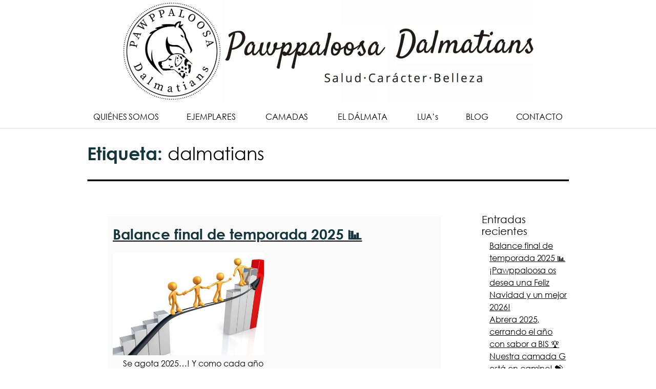

--- FILE ---
content_type: text/html; charset=UTF-8
request_url: https://www.pawppaloosa.com/tag/dalmatians/
body_size: 13956
content:
<!DOCTYPE html>
<html lang="es-ES" class="no-js">
<head>

	<title>dalmatians archivos - Pawppaloosa</title>

	<!-- Meta -->
	<meta charset="UTF-8">
	<meta name="viewport" content="width=device-width, initial-scale=1, maximum-scale=1.0, maximum-scale=1.0, user-scalable=no" />

	<link rel="profile" href="http://gmpg.org/xfn/11">
		<link rel="shortcut icon" href="https://www.pawppaloosa.com/wp-content/themes/pawppaloosa/assets/img/icons/favicon-2.png">

	<meta name='robots' content='index, follow, max-image-preview:large, max-snippet:-1, max-video-preview:-1' />

	<!-- This site is optimized with the Yoast SEO plugin v26.7 - https://yoast.com/wordpress/plugins/seo/ -->
	<link rel="canonical" href="https://www.pawppaloosa.com/tag/dalmatians/" />
	<link rel="next" href="https://www.pawppaloosa.com/tag/dalmatians/page/2/" />
	<meta property="og:locale" content="es_ES" />
	<meta property="og:type" content="article" />
	<meta property="og:title" content="dalmatians archivos - Pawppaloosa" />
	<meta property="og:url" content="https://www.pawppaloosa.com/tag/dalmatians/" />
	<meta property="og:site_name" content="Pawppaloosa" />
	<meta name="twitter:card" content="summary_large_image" />
	<script type="application/ld+json" class="yoast-schema-graph">{"@context":"https://schema.org","@graph":[{"@type":"CollectionPage","@id":"https://www.pawppaloosa.com/tag/dalmatians/","url":"https://www.pawppaloosa.com/tag/dalmatians/","name":"dalmatians archivos - Pawppaloosa","isPartOf":{"@id":"https://www.pawppaloosa.com/#website"},"primaryImageOfPage":{"@id":"https://www.pawppaloosa.com/tag/dalmatians/#primaryimage"},"image":{"@id":"https://www.pawppaloosa.com/tag/dalmatians/#primaryimage"},"thumbnailUrl":"https://www.pawppaloosa.com/wp-content/uploads/2025/12/trabajo-en-equipo2.jpg","breadcrumb":{"@id":"https://www.pawppaloosa.com/tag/dalmatians/#breadcrumb"},"inLanguage":"es"},{"@type":"ImageObject","inLanguage":"es","@id":"https://www.pawppaloosa.com/tag/dalmatians/#primaryimage","url":"https://www.pawppaloosa.com/wp-content/uploads/2025/12/trabajo-en-equipo2.jpg","contentUrl":"https://www.pawppaloosa.com/wp-content/uploads/2025/12/trabajo-en-equipo2.jpg","width":608,"height":360},{"@type":"BreadcrumbList","@id":"https://www.pawppaloosa.com/tag/dalmatians/#breadcrumb","itemListElement":[{"@type":"ListItem","position":1,"name":"","item":"https://www.pawppaloosa.com/"},{"@type":"ListItem","position":2,"name":"dalmatians"}]},{"@type":"WebSite","@id":"https://www.pawppaloosa.com/#website","url":"https://www.pawppaloosa.com/","name":"Pawppaloosa","description":"Criadores de Dálmata en Barcelona","publisher":{"@id":"https://www.pawppaloosa.com/#organization"},"potentialAction":[{"@type":"SearchAction","target":{"@type":"EntryPoint","urlTemplate":"https://www.pawppaloosa.com/?s={search_term_string}"},"query-input":{"@type":"PropertyValueSpecification","valueRequired":true,"valueName":"search_term_string"}}],"inLanguage":"es"},{"@type":"Organization","@id":"https://www.pawppaloosa.com/#organization","name":"Pawppaloosa","url":"https://www.pawppaloosa.com/","logo":{"@type":"ImageObject","inLanguage":"es","@id":"https://www.pawppaloosa.com/#/schema/logo/image/","url":"https://www.pawppaloosa.com/wp-content/uploads/2021/12/pawppaloosa-logo-large-scaled.jpeg","contentUrl":"https://www.pawppaloosa.com/wp-content/uploads/2021/12/pawppaloosa-logo-large-scaled.jpeg","width":2560,"height":639,"caption":"Pawppaloosa"},"image":{"@id":"https://www.pawppaloosa.com/#/schema/logo/image/"}}]}</script>
	<!-- / Yoast SEO plugin. -->


<link rel="alternate" type="application/rss+xml" title="Pawppaloosa &raquo; Etiqueta dalmatians del feed" href="https://www.pawppaloosa.com/tag/dalmatians/feed/" />
<style id='wp-img-auto-sizes-contain-inline-css' type='text/css'>
img:is([sizes=auto i],[sizes^="auto," i]){contain-intrinsic-size:3000px 1500px}
/*# sourceURL=wp-img-auto-sizes-contain-inline-css */
</style>
<style id='wp-block-library-inline-css' type='text/css'>
:root{--wp-block-synced-color:#7a00df;--wp-block-synced-color--rgb:122,0,223;--wp-bound-block-color:var(--wp-block-synced-color);--wp-editor-canvas-background:#ddd;--wp-admin-theme-color:#007cba;--wp-admin-theme-color--rgb:0,124,186;--wp-admin-theme-color-darker-10:#006ba1;--wp-admin-theme-color-darker-10--rgb:0,107,160.5;--wp-admin-theme-color-darker-20:#005a87;--wp-admin-theme-color-darker-20--rgb:0,90,135;--wp-admin-border-width-focus:2px}@media (min-resolution:192dpi){:root{--wp-admin-border-width-focus:1.5px}}.wp-element-button{cursor:pointer}:root .has-very-light-gray-background-color{background-color:#eee}:root .has-very-dark-gray-background-color{background-color:#313131}:root .has-very-light-gray-color{color:#eee}:root .has-very-dark-gray-color{color:#313131}:root .has-vivid-green-cyan-to-vivid-cyan-blue-gradient-background{background:linear-gradient(135deg,#00d084,#0693e3)}:root .has-purple-crush-gradient-background{background:linear-gradient(135deg,#34e2e4,#4721fb 50%,#ab1dfe)}:root .has-hazy-dawn-gradient-background{background:linear-gradient(135deg,#faaca8,#dad0ec)}:root .has-subdued-olive-gradient-background{background:linear-gradient(135deg,#fafae1,#67a671)}:root .has-atomic-cream-gradient-background{background:linear-gradient(135deg,#fdd79a,#004a59)}:root .has-nightshade-gradient-background{background:linear-gradient(135deg,#330968,#31cdcf)}:root .has-midnight-gradient-background{background:linear-gradient(135deg,#020381,#2874fc)}:root{--wp--preset--font-size--normal:16px;--wp--preset--font-size--huge:42px}.has-regular-font-size{font-size:1em}.has-larger-font-size{font-size:2.625em}.has-normal-font-size{font-size:var(--wp--preset--font-size--normal)}.has-huge-font-size{font-size:var(--wp--preset--font-size--huge)}.has-text-align-center{text-align:center}.has-text-align-left{text-align:left}.has-text-align-right{text-align:right}.has-fit-text{white-space:nowrap!important}#end-resizable-editor-section{display:none}.aligncenter{clear:both}.items-justified-left{justify-content:flex-start}.items-justified-center{justify-content:center}.items-justified-right{justify-content:flex-end}.items-justified-space-between{justify-content:space-between}.screen-reader-text{border:0;clip-path:inset(50%);height:1px;margin:-1px;overflow:hidden;padding:0;position:absolute;width:1px;word-wrap:normal!important}.screen-reader-text:focus{background-color:#ddd;clip-path:none;color:#444;display:block;font-size:1em;height:auto;left:5px;line-height:normal;padding:15px 23px 14px;text-decoration:none;top:5px;width:auto;z-index:100000}html :where(.has-border-color){border-style:solid}html :where([style*=border-top-color]){border-top-style:solid}html :where([style*=border-right-color]){border-right-style:solid}html :where([style*=border-bottom-color]){border-bottom-style:solid}html :where([style*=border-left-color]){border-left-style:solid}html :where([style*=border-width]){border-style:solid}html :where([style*=border-top-width]){border-top-style:solid}html :where([style*=border-right-width]){border-right-style:solid}html :where([style*=border-bottom-width]){border-bottom-style:solid}html :where([style*=border-left-width]){border-left-style:solid}html :where(img[class*=wp-image-]){height:auto;max-width:100%}:where(figure){margin:0 0 1em}html :where(.is-position-sticky){--wp-admin--admin-bar--position-offset:var(--wp-admin--admin-bar--height,0px)}@media screen and (max-width:600px){html :where(.is-position-sticky){--wp-admin--admin-bar--position-offset:0px}}

/*# sourceURL=wp-block-library-inline-css */
</style><style id='global-styles-inline-css' type='text/css'>
:root{--wp--preset--aspect-ratio--square: 1;--wp--preset--aspect-ratio--4-3: 4/3;--wp--preset--aspect-ratio--3-4: 3/4;--wp--preset--aspect-ratio--3-2: 3/2;--wp--preset--aspect-ratio--2-3: 2/3;--wp--preset--aspect-ratio--16-9: 16/9;--wp--preset--aspect-ratio--9-16: 9/16;--wp--preset--color--black: #000000;--wp--preset--color--cyan-bluish-gray: #abb8c3;--wp--preset--color--white: #ffffff;--wp--preset--color--pale-pink: #f78da7;--wp--preset--color--vivid-red: #cf2e2e;--wp--preset--color--luminous-vivid-orange: #ff6900;--wp--preset--color--luminous-vivid-amber: #fcb900;--wp--preset--color--light-green-cyan: #7bdcb5;--wp--preset--color--vivid-green-cyan: #00d084;--wp--preset--color--pale-cyan-blue: #8ed1fc;--wp--preset--color--vivid-cyan-blue: #0693e3;--wp--preset--color--vivid-purple: #9b51e0;--wp--preset--gradient--vivid-cyan-blue-to-vivid-purple: linear-gradient(135deg,rgb(6,147,227) 0%,rgb(155,81,224) 100%);--wp--preset--gradient--light-green-cyan-to-vivid-green-cyan: linear-gradient(135deg,rgb(122,220,180) 0%,rgb(0,208,130) 100%);--wp--preset--gradient--luminous-vivid-amber-to-luminous-vivid-orange: linear-gradient(135deg,rgb(252,185,0) 0%,rgb(255,105,0) 100%);--wp--preset--gradient--luminous-vivid-orange-to-vivid-red: linear-gradient(135deg,rgb(255,105,0) 0%,rgb(207,46,46) 100%);--wp--preset--gradient--very-light-gray-to-cyan-bluish-gray: linear-gradient(135deg,rgb(238,238,238) 0%,rgb(169,184,195) 100%);--wp--preset--gradient--cool-to-warm-spectrum: linear-gradient(135deg,rgb(74,234,220) 0%,rgb(151,120,209) 20%,rgb(207,42,186) 40%,rgb(238,44,130) 60%,rgb(251,105,98) 80%,rgb(254,248,76) 100%);--wp--preset--gradient--blush-light-purple: linear-gradient(135deg,rgb(255,206,236) 0%,rgb(152,150,240) 100%);--wp--preset--gradient--blush-bordeaux: linear-gradient(135deg,rgb(254,205,165) 0%,rgb(254,45,45) 50%,rgb(107,0,62) 100%);--wp--preset--gradient--luminous-dusk: linear-gradient(135deg,rgb(255,203,112) 0%,rgb(199,81,192) 50%,rgb(65,88,208) 100%);--wp--preset--gradient--pale-ocean: linear-gradient(135deg,rgb(255,245,203) 0%,rgb(182,227,212) 50%,rgb(51,167,181) 100%);--wp--preset--gradient--electric-grass: linear-gradient(135deg,rgb(202,248,128) 0%,rgb(113,206,126) 100%);--wp--preset--gradient--midnight: linear-gradient(135deg,rgb(2,3,129) 0%,rgb(40,116,252) 100%);--wp--preset--font-size--small: 13px;--wp--preset--font-size--medium: 20px;--wp--preset--font-size--large: 36px;--wp--preset--font-size--x-large: 42px;--wp--preset--spacing--20: 0.44rem;--wp--preset--spacing--30: 0.67rem;--wp--preset--spacing--40: 1rem;--wp--preset--spacing--50: 1.5rem;--wp--preset--spacing--60: 2.25rem;--wp--preset--spacing--70: 3.38rem;--wp--preset--spacing--80: 5.06rem;--wp--preset--shadow--natural: 6px 6px 9px rgba(0, 0, 0, 0.2);--wp--preset--shadow--deep: 12px 12px 50px rgba(0, 0, 0, 0.4);--wp--preset--shadow--sharp: 6px 6px 0px rgba(0, 0, 0, 0.2);--wp--preset--shadow--outlined: 6px 6px 0px -3px rgb(255, 255, 255), 6px 6px rgb(0, 0, 0);--wp--preset--shadow--crisp: 6px 6px 0px rgb(0, 0, 0);}:where(.is-layout-flex){gap: 0.5em;}:where(.is-layout-grid){gap: 0.5em;}body .is-layout-flex{display: flex;}.is-layout-flex{flex-wrap: wrap;align-items: center;}.is-layout-flex > :is(*, div){margin: 0;}body .is-layout-grid{display: grid;}.is-layout-grid > :is(*, div){margin: 0;}:where(.wp-block-columns.is-layout-flex){gap: 2em;}:where(.wp-block-columns.is-layout-grid){gap: 2em;}:where(.wp-block-post-template.is-layout-flex){gap: 1.25em;}:where(.wp-block-post-template.is-layout-grid){gap: 1.25em;}.has-black-color{color: var(--wp--preset--color--black) !important;}.has-cyan-bluish-gray-color{color: var(--wp--preset--color--cyan-bluish-gray) !important;}.has-white-color{color: var(--wp--preset--color--white) !important;}.has-pale-pink-color{color: var(--wp--preset--color--pale-pink) !important;}.has-vivid-red-color{color: var(--wp--preset--color--vivid-red) !important;}.has-luminous-vivid-orange-color{color: var(--wp--preset--color--luminous-vivid-orange) !important;}.has-luminous-vivid-amber-color{color: var(--wp--preset--color--luminous-vivid-amber) !important;}.has-light-green-cyan-color{color: var(--wp--preset--color--light-green-cyan) !important;}.has-vivid-green-cyan-color{color: var(--wp--preset--color--vivid-green-cyan) !important;}.has-pale-cyan-blue-color{color: var(--wp--preset--color--pale-cyan-blue) !important;}.has-vivid-cyan-blue-color{color: var(--wp--preset--color--vivid-cyan-blue) !important;}.has-vivid-purple-color{color: var(--wp--preset--color--vivid-purple) !important;}.has-black-background-color{background-color: var(--wp--preset--color--black) !important;}.has-cyan-bluish-gray-background-color{background-color: var(--wp--preset--color--cyan-bluish-gray) !important;}.has-white-background-color{background-color: var(--wp--preset--color--white) !important;}.has-pale-pink-background-color{background-color: var(--wp--preset--color--pale-pink) !important;}.has-vivid-red-background-color{background-color: var(--wp--preset--color--vivid-red) !important;}.has-luminous-vivid-orange-background-color{background-color: var(--wp--preset--color--luminous-vivid-orange) !important;}.has-luminous-vivid-amber-background-color{background-color: var(--wp--preset--color--luminous-vivid-amber) !important;}.has-light-green-cyan-background-color{background-color: var(--wp--preset--color--light-green-cyan) !important;}.has-vivid-green-cyan-background-color{background-color: var(--wp--preset--color--vivid-green-cyan) !important;}.has-pale-cyan-blue-background-color{background-color: var(--wp--preset--color--pale-cyan-blue) !important;}.has-vivid-cyan-blue-background-color{background-color: var(--wp--preset--color--vivid-cyan-blue) !important;}.has-vivid-purple-background-color{background-color: var(--wp--preset--color--vivid-purple) !important;}.has-black-border-color{border-color: var(--wp--preset--color--black) !important;}.has-cyan-bluish-gray-border-color{border-color: var(--wp--preset--color--cyan-bluish-gray) !important;}.has-white-border-color{border-color: var(--wp--preset--color--white) !important;}.has-pale-pink-border-color{border-color: var(--wp--preset--color--pale-pink) !important;}.has-vivid-red-border-color{border-color: var(--wp--preset--color--vivid-red) !important;}.has-luminous-vivid-orange-border-color{border-color: var(--wp--preset--color--luminous-vivid-orange) !important;}.has-luminous-vivid-amber-border-color{border-color: var(--wp--preset--color--luminous-vivid-amber) !important;}.has-light-green-cyan-border-color{border-color: var(--wp--preset--color--light-green-cyan) !important;}.has-vivid-green-cyan-border-color{border-color: var(--wp--preset--color--vivid-green-cyan) !important;}.has-pale-cyan-blue-border-color{border-color: var(--wp--preset--color--pale-cyan-blue) !important;}.has-vivid-cyan-blue-border-color{border-color: var(--wp--preset--color--vivid-cyan-blue) !important;}.has-vivid-purple-border-color{border-color: var(--wp--preset--color--vivid-purple) !important;}.has-vivid-cyan-blue-to-vivid-purple-gradient-background{background: var(--wp--preset--gradient--vivid-cyan-blue-to-vivid-purple) !important;}.has-light-green-cyan-to-vivid-green-cyan-gradient-background{background: var(--wp--preset--gradient--light-green-cyan-to-vivid-green-cyan) !important;}.has-luminous-vivid-amber-to-luminous-vivid-orange-gradient-background{background: var(--wp--preset--gradient--luminous-vivid-amber-to-luminous-vivid-orange) !important;}.has-luminous-vivid-orange-to-vivid-red-gradient-background{background: var(--wp--preset--gradient--luminous-vivid-orange-to-vivid-red) !important;}.has-very-light-gray-to-cyan-bluish-gray-gradient-background{background: var(--wp--preset--gradient--very-light-gray-to-cyan-bluish-gray) !important;}.has-cool-to-warm-spectrum-gradient-background{background: var(--wp--preset--gradient--cool-to-warm-spectrum) !important;}.has-blush-light-purple-gradient-background{background: var(--wp--preset--gradient--blush-light-purple) !important;}.has-blush-bordeaux-gradient-background{background: var(--wp--preset--gradient--blush-bordeaux) !important;}.has-luminous-dusk-gradient-background{background: var(--wp--preset--gradient--luminous-dusk) !important;}.has-pale-ocean-gradient-background{background: var(--wp--preset--gradient--pale-ocean) !important;}.has-electric-grass-gradient-background{background: var(--wp--preset--gradient--electric-grass) !important;}.has-midnight-gradient-background{background: var(--wp--preset--gradient--midnight) !important;}.has-small-font-size{font-size: var(--wp--preset--font-size--small) !important;}.has-medium-font-size{font-size: var(--wp--preset--font-size--medium) !important;}.has-large-font-size{font-size: var(--wp--preset--font-size--large) !important;}.has-x-large-font-size{font-size: var(--wp--preset--font-size--x-large) !important;}
/*# sourceURL=global-styles-inline-css */
</style>

<style id='classic-theme-styles-inline-css' type='text/css'>
/*! This file is auto-generated */
.wp-block-button__link{color:#fff;background-color:#32373c;border-radius:9999px;box-shadow:none;text-decoration:none;padding:calc(.667em + 2px) calc(1.333em + 2px);font-size:1.125em}.wp-block-file__button{background:#32373c;color:#fff;text-decoration:none}
/*# sourceURL=/wp-includes/css/classic-themes.min.css */
</style>
<script type="text/javascript" src="https://www.pawppaloosa.com/wp-includes/js/jquery/jquery.min.js?ver=3.7.1" id="jquery-core-js"></script>
<script type="text/javascript" src="https://www.pawppaloosa.com/wp-includes/js/jquery/jquery-migrate.min.js?ver=3.4.1" id="jquery-migrate-js"></script>
<script type="text/javascript" id="my_loadmore-js-extra">
/* <![CDATA[ */
var misha_loadmore_params = {"ajaxurl":"https://www.pawppaloosa.com/wp-admin/admin-ajax.php","posts":"{\"tag\":\"dalmatians\",\"lang\":\"es\",\"error\":\"\",\"m\":\"\",\"p\":0,\"post_parent\":\"\",\"subpost\":\"\",\"subpost_id\":\"\",\"attachment\":\"\",\"attachment_id\":0,\"name\":\"\",\"pagename\":\"\",\"page_id\":0,\"second\":\"\",\"minute\":\"\",\"hour\":\"\",\"day\":0,\"monthnum\":0,\"year\":0,\"w\":0,\"category_name\":\"\",\"cat\":\"\",\"tag_id\":8,\"author\":\"-1611\",\"author_name\":\"\",\"feed\":\"\",\"tb\":\"\",\"paged\":0,\"meta_key\":\"\",\"meta_value\":\"\",\"preview\":\"\",\"s\":\"\",\"sentence\":\"\",\"title\":\"\",\"fields\":\"all\",\"menu_order\":\"\",\"embed\":\"\",\"category__in\":[],\"category__not_in\":[],\"category__and\":[],\"post__in\":[],\"post__not_in\":[],\"post_name__in\":[],\"tag__in\":[],\"tag__not_in\":[],\"tag__and\":[],\"tag_slug__in\":[\"dalmatians\"],\"tag_slug__and\":[],\"post_parent__in\":[],\"post_parent__not_in\":[],\"author__in\":[],\"author__not_in\":[1611],\"search_columns\":[],\"ignore_sticky_posts\":false,\"suppress_filters\":false,\"cache_results\":true,\"update_post_term_cache\":true,\"update_menu_item_cache\":false,\"lazy_load_term_meta\":true,\"update_post_meta_cache\":true,\"post_type\":\"\",\"posts_per_page\":10,\"nopaging\":false,\"comments_per_page\":\"50\",\"no_found_rows\":false,\"taxonomy\":\"language\",\"term\":\"es\",\"order\":\"DESC\"}","current_page":"1","max_page":"10"};
//# sourceURL=my_loadmore-js-extra
/* ]]> */
</script>
<script type="text/javascript" src="https://www.pawppaloosa.com/wp-content/themes/pawppaloosa/assets/js/loadmore.js?ver=6.9" id="my_loadmore-js"></script>
<link rel="https://api.w.org/" href="https://www.pawppaloosa.com/wp-json/" /><link rel="alternate" title="JSON" type="application/json" href="https://www.pawppaloosa.com/wp-json/wp/v2/tags/8" /><link rel="EditURI" type="application/rsd+xml" title="RSD" href="https://www.pawppaloosa.com/xmlrpc.php?rsd" />
<meta name="generator" content="WordPress 6.9" />
<link rel="icon" href="https://www.pawppaloosa.com/wp-content/uploads/2022/02/cropped-Logo-32x32.jpg" sizes="32x32" />
<link rel="icon" href="https://www.pawppaloosa.com/wp-content/uploads/2022/02/cropped-Logo-192x192.jpg" sizes="192x192" />
<link rel="apple-touch-icon" href="https://www.pawppaloosa.com/wp-content/uploads/2022/02/cropped-Logo-180x180.jpg" />
<meta name="msapplication-TileImage" content="https://www.pawppaloosa.com/wp-content/uploads/2022/02/cropped-Logo-270x270.jpg" />

	<!-- Css -->
	<link rel="stylesheet" href="https://www.pawppaloosa.com/wp-content/themes/pawppaloosa/style.css?ver=064746">

	<!-- Js -->
	<script src="https://www.pawppaloosa.com/wp-content/themes/pawppaloosa/assets/js/jquery-3.2.1.min.js"></script>
	<script src="https://www.pawppaloosa.com/wp-content/themes/pawppaloosa/assets/js/custom.js?ver=064746"></script>
	<link rel="stylesheet" href="https://maxcdn.bootstrapcdn.com/font-awesome/4.7.0/css/font-awesome.min.css" type="text/css" media="all">

	<!-- Global site tag (gtag.js) - Google Analytics -->
	<script async src="https://www.googletagmanager.com/gtag/js?id=G-F674SLHV0Z"></script>
	<script>
	  window.dataLayer = window.dataLayer || [];
	  function gtag(){dataLayer.push(arguments);}
	  gtag('js', new Date());

	  gtag('config', 'G-F674SLHV0Z');
	</script>

</head>
<body class="archive tag tag-dalmatians tag-8 wp-custom-logo wp-theme-pawppaloosa">
<header>

	<!-- Header Navigation Menu -->
	<nav>
		<div class="row centered full">
			<div class="col">
				<!-- Logo -->
				<a href="https://www.pawppaloosa.com/" class="custom-logo-link" rel="home"><img width="2560" height="639" src="https://www.pawppaloosa.com/wp-content/uploads/2021/12/pawppaloosa-logo-large-scaled.jpeg" class="custom-logo" alt="Pawppaloosa" decoding="async" fetchpriority="high" srcset="https://www.pawppaloosa.com/wp-content/uploads/2021/12/pawppaloosa-logo-large-scaled.jpeg 2560w, https://www.pawppaloosa.com/wp-content/uploads/2021/12/pawppaloosa-logo-large-300x75.jpeg 300w, https://www.pawppaloosa.com/wp-content/uploads/2021/12/pawppaloosa-logo-large-1024x255.jpeg 1024w, https://www.pawppaloosa.com/wp-content/uploads/2021/12/pawppaloosa-logo-large-768x192.jpeg 768w, https://www.pawppaloosa.com/wp-content/uploads/2021/12/pawppaloosa-logo-large-1536x383.jpeg 1536w, https://www.pawppaloosa.com/wp-content/uploads/2021/12/pawppaloosa-logo-large-2048x511.jpeg 2048w" sizes="(max-width: 2560px) 100vw, 2560px" /></a>
				<!-- Menu -->
				<div class="menu-handler"><span></span><span></span><span></span></div>

				<div class="menu-container"><ul id="menu-inicial" class=""><li id="menu-item-90" class="menu-item menu-item-type-post_type menu-item-object-page menu-item-90"><a href="https://www.pawppaloosa.com/quienes-somos/">QUIÉNES SOMOS</a></li>
<li id="menu-item-89" class="menu-item menu-item-type-post_type menu-item-object-page menu-item-has-children menu-item-89"><a href="https://www.pawppaloosa.com/ejemplares/">EJEMPLARES</a>
<ul class="sub-menu">
	<li id="menu-item-86" class="menu-item menu-item-type-post_type menu-item-object-page menu-item-86"><a href="https://www.pawppaloosa.com/ejemplares/pawppaloosa-around-the-world/">Pawppaloosa Around the World</a></li>
</ul>
</li>
<li id="menu-item-78" class="menu-item menu-item-type-post_type menu-item-object-page menu-item-has-children menu-item-78"><a href="https://www.pawppaloosa.com/camadas/">CAMADAS</a>
<ul class="sub-menu">
	<li id="menu-item-79" class="menu-item menu-item-type-post_type menu-item-object-page menu-item-79"><a href="https://www.pawppaloosa.com/camadas/camada-a/">Camada A</a></li>
	<li id="menu-item-150" class="menu-item menu-item-type-post_type menu-item-object-page menu-item-150"><a href="https://www.pawppaloosa.com/camadas/camada-b/">Camada B</a></li>
	<li id="menu-item-502" class="menu-item menu-item-type-post_type menu-item-object-page menu-item-502"><a href="https://www.pawppaloosa.com/camada-c/">Camada C</a></li>
	<li id="menu-item-864" class="menu-item menu-item-type-post_type menu-item-object-page menu-item-864"><a href="https://www.pawppaloosa.com/camadas/camada-d/">Camada D</a></li>
	<li id="menu-item-1152" class="menu-item menu-item-type-post_type menu-item-object-page menu-item-1152"><a href="https://www.pawppaloosa.com/camadas/camada-e/">Camada E</a></li>
	<li id="menu-item-1866" class="menu-item menu-item-type-post_type menu-item-object-page menu-item-1866"><a href="https://www.pawppaloosa.com/camada-f/">Camada F</a></li>
	<li id="menu-item-9547" class="menu-item menu-item-type-post_type menu-item-object-page menu-item-9547"><a href="https://www.pawppaloosa.com/camada-g/">Camada G</a></li>
</ul>
</li>
<li id="menu-item-74" class="menu-item menu-item-type-post_type menu-item-object-page menu-item-has-children menu-item-74"><a href="https://www.pawppaloosa.com/el-dalmata/">EL DÁLMATA</a>
<ul class="sub-menu">
	<li id="menu-item-184" class="menu-item menu-item-type-post_type menu-item-object-page menu-item-184"><a href="https://www.pawppaloosa.com/el-dalmata/patologias-geneticas/">Patologías genéticas</a></li>
	<li id="menu-item-75" class="menu-item menu-item-type-post_type menu-item-object-page menu-item-75"><a href="https://www.pawppaloosa.com/el-dalmata/consejos/">Consejos al nuevo propietario</a></li>
	<li id="menu-item-185" class="menu-item menu-item-type-post_type menu-item-object-page menu-item-185"><a href="https://www.pawppaloosa.com/el-dalmata/ventajas/">Ventajas de tener un Dálmata en casa</a></li>
</ul>
</li>
<li id="menu-item-77" class="menu-item menu-item-type-post_type menu-item-object-page menu-item-77"><a href="https://www.pawppaloosa.com/luas/">LUA’s</a></li>
<li id="menu-item-97" class="menu-item menu-item-type-post_type menu-item-object-page menu-item-97"><a href="https://www.pawppaloosa.com/blog/">BLOG</a></li>
<li id="menu-item-76" class="menu-item menu-item-type-post_type menu-item-object-page menu-item-76"><a href="https://www.pawppaloosa.com/contacto/">CONTACTO</a></li>
</ul></div>
							</div>
		</div>
	</nav>

	<!-- Header Section -->
	<section>
		<div class="row">
			<div class="col">
				<h1>
					Etiqueta: <span>dalmatians</span>				</h1>

				<div class="post-meta">
					<hr>
					<p class="breadcrumbs"><span><span><a href="https://www.pawppaloosa.com/"><i class="icon-home"></i></a></span>  <span class="breadcrumb_last" aria-current="page">dalmatians</span></span></p>					<p class="post-date">27 de diciembre de 2025</p>
				</div>

			</div>
		</div>
			</section>
</header>

<main>
  <article>
    <section>
      <div class="row">
        <div class="col" style="grid-column: 1 / span 3;">
          <ul class="posts">
                            <li class="col post">
                  <a href="https://www.pawppaloosa.com/pawppaloosa-daily/balance-final-de-temporada-2025-%f0%9f%93%8a/">
                    <div class="post-title"><h4>Balance final de temporada 2025 📊</h4></div>
                    <div class="post-image"><img width="608" height="360" src="https://www.pawppaloosa.com/wp-content/uploads/2025/12/trabajo-en-equipo2.jpg" class="attachment-post-thumbnail size-post-thumbnail wp-post-image" alt="" decoding="async" srcset="https://www.pawppaloosa.com/wp-content/uploads/2025/12/trabajo-en-equipo2.jpg 608w, https://www.pawppaloosa.com/wp-content/uploads/2025/12/trabajo-en-equipo2-300x178.jpg 300w" sizes="(max-width: 608px) 100vw, 608px" /></div>
                    <div class="post-content"><p>Se agota 2025&#8230;! Y como cada año en estas fechas, es el momento de hacer balance y analizar los resultados obtenidos por nuestros perros 🎯 No os voy a engañar, este ha sido un año emocionalmente intenso tanto a nivel personal como en lo que a Pawppaloosa se refiere, pasando [&hellip;]</p>
</div>
                  </a>
                </li>
                              <li class="col post">
                  <a href="https://www.pawppaloosa.com/pawppaloosa-daily/navidad-2026/">
                    <div class="post-title"><h4>¡Pawppaloosa os desea una Feliz Navidad y un mejor 2026!</h4></div>
                    <div class="post-image"><img width="1536" height="2048" src="https://www.pawppaloosa.com/wp-content/uploads/2025/12/Christmas-2025.jpg" class="attachment-post-thumbnail size-post-thumbnail wp-post-image" alt="" decoding="async" srcset="https://www.pawppaloosa.com/wp-content/uploads/2025/12/Christmas-2025.jpg 1536w, https://www.pawppaloosa.com/wp-content/uploads/2025/12/Christmas-2025-225x300.jpg 225w, https://www.pawppaloosa.com/wp-content/uploads/2025/12/Christmas-2025-768x1024.jpg 768w, https://www.pawppaloosa.com/wp-content/uploads/2025/12/Christmas-2025-1152x1536.jpg 1152w" sizes="(max-width: 1536px) 100vw, 1536px" /></div>
                    <div class="post-content"><p>Y así, llegamos a estas fechas tan señaladas, tan especiales&#8230; &#8230;Y otro año más, aunque de una forma muy diferente, vamos despidiendo un 2025 que se ha coronado como el más emocionalmente intenso que recordamos en los últimos años en Pawppaloosa. Un año que nos ha hecho vibrar, que nos [&hellip;]</p>
</div>
                  </a>
                </li>
                              <li class="col post">
                  <a href="https://www.pawppaloosa.com/exposiciones/abrera-2025/">
                    <div class="post-title"><h4>Abrera 2025, cerrando el año con sabor a BIS 🏆</h4></div>
                    <div class="post-image"><img width="1033" height="727" src="https://www.pawppaloosa.com/wp-content/uploads/2025/12/9653344D-2128-4C1E-8189-3213496412BD.jpg" class="attachment-post-thumbnail size-post-thumbnail wp-post-image" alt="" decoding="async" srcset="https://www.pawppaloosa.com/wp-content/uploads/2025/12/9653344D-2128-4C1E-8189-3213496412BD.jpg 1033w, https://www.pawppaloosa.com/wp-content/uploads/2025/12/9653344D-2128-4C1E-8189-3213496412BD-300x211.jpg 300w, https://www.pawppaloosa.com/wp-content/uploads/2025/12/9653344D-2128-4C1E-8189-3213496412BD-1024x721.jpg 1024w, https://www.pawppaloosa.com/wp-content/uploads/2025/12/9653344D-2128-4C1E-8189-3213496412BD-768x540.jpg 768w" sizes="(max-width: 1033px) 100vw, 1033px" /></div>
                    <div class="post-content"><p>¿Cómo es posible&#8230;? Desde luego el tiempo es relativo. Apenas en un abrir y cerrar de ojos nos plantamos a 15 de diciembre&#8230;y parece que fue ayer cuando estábamos a 35ºC, cuando volvíamos de nuestra vacaciones en Filipinas y el mundo cayó ante mí. Tengo la sensación de que los [&hellip;]</p>
</div>
                  </a>
                </li>
                              <li class="col post">
                  <a href="https://www.pawppaloosa.com/camadas/camada-g/">
                    <div class="post-title"><h4>Nuestra camada G está en camino! 💝</h4></div>
                    <div class="post-image"><img width="2500" height="1668" src="https://www.pawppaloosa.com/wp-content/uploads/2025/12/Copper-x-Mamba2.jpg" class="attachment-post-thumbnail size-post-thumbnail wp-post-image" alt="" decoding="async" loading="lazy" srcset="https://www.pawppaloosa.com/wp-content/uploads/2025/12/Copper-x-Mamba2.jpg 2500w, https://www.pawppaloosa.com/wp-content/uploads/2025/12/Copper-x-Mamba2-300x200.jpg 300w, https://www.pawppaloosa.com/wp-content/uploads/2025/12/Copper-x-Mamba2-1024x683.jpg 1024w, https://www.pawppaloosa.com/wp-content/uploads/2025/12/Copper-x-Mamba2-768x512.jpg 768w, https://www.pawppaloosa.com/wp-content/uploads/2025/12/Copper-x-Mamba2-1536x1025.jpg 1536w, https://www.pawppaloosa.com/wp-content/uploads/2025/12/Copper-x-Mamba2-2048x1366.jpg 2048w" sizes="auto, (max-width: 2500px) 100vw, 2500px" /></div>
                    <div class="post-content"><p>Pues sí, tras un último trimestre de 2025 bastante frenético, nos complace anunciar que&#8230; ¡tendremos cachorritos 🐾 a principios de 2026 de nuevo en Pawppaloosa! Y es que esta es una camada que se ha hecho esperar pero que, ahora, tras todo lo que ha acontecido en los últimos meses, [&hellip;]</p>
</div>
                  </a>
                </li>
                              <li class="col post">
                  <a href="https://www.pawppaloosa.com/exposiciones/valls-2025/">
                    <div class="post-title"><h4>Piel de gallina 🐔 en la Internacional de Halloween 🎃 en Valls</h4></div>
                    <div class="post-image"><img width="1920" height="2560" src="https://www.pawppaloosa.com/wp-content/uploads/2025/11/IMG_4693-scaled.jpg" class="attachment-post-thumbnail size-post-thumbnail wp-post-image" alt="" decoding="async" loading="lazy" srcset="https://www.pawppaloosa.com/wp-content/uploads/2025/11/IMG_4693-scaled.jpg 1920w, https://www.pawppaloosa.com/wp-content/uploads/2025/11/IMG_4693-225x300.jpg 225w, https://www.pawppaloosa.com/wp-content/uploads/2025/11/IMG_4693-768x1024.jpg 768w, https://www.pawppaloosa.com/wp-content/uploads/2025/11/IMG_4693-1152x1536.jpg 1152w, https://www.pawppaloosa.com/wp-content/uploads/2025/11/IMG_4693-1536x2048.jpg 1536w" sizes="auto, (max-width: 1920px) 100vw, 1920px" /></div>
                    <div class="post-content"><p>Día de Todos los Santos. 👻 Halloween, a pesar de ser una festividad que por aquí no celebramos mucho (por lo lógico somos más de Castanyada 🌰) ya ha pasado y, tras él, damos la bienvenida a un mes de noviembre que va a ser muy potente -con muchos viajes [&hellip;]</p>
</div>
                  </a>
                </li>
                              <li class="col post">
                  <a href="https://www.pawppaloosa.com/exposiciones/beziers-2025/">
                    <div class="post-title"><h4>Doblete en la Internacional de Béziers 🇫🇷</h4></div>
                    <div class="post-image"><img width="1783" height="1369" src="https://www.pawppaloosa.com/wp-content/uploads/2025/11/att.Lsmi51WJrjzT_FP3W75Oo8CtES8JzFjlSp0XOnl9f1Y.jpg" class="attachment-post-thumbnail size-post-thumbnail wp-post-image" alt="" decoding="async" loading="lazy" srcset="https://www.pawppaloosa.com/wp-content/uploads/2025/11/att.Lsmi51WJrjzT_FP3W75Oo8CtES8JzFjlSp0XOnl9f1Y.jpg 1783w, https://www.pawppaloosa.com/wp-content/uploads/2025/11/att.Lsmi51WJrjzT_FP3W75Oo8CtES8JzFjlSp0XOnl9f1Y-300x230.jpg 300w, https://www.pawppaloosa.com/wp-content/uploads/2025/11/att.Lsmi51WJrjzT_FP3W75Oo8CtES8JzFjlSp0XOnl9f1Y-1024x786.jpg 1024w, https://www.pawppaloosa.com/wp-content/uploads/2025/11/att.Lsmi51WJrjzT_FP3W75Oo8CtES8JzFjlSp0XOnl9f1Y-768x590.jpg 768w, https://www.pawppaloosa.com/wp-content/uploads/2025/11/att.Lsmi51WJrjzT_FP3W75Oo8CtES8JzFjlSp0XOnl9f1Y-1536x1179.jpg 1536w" sizes="auto, (max-width: 1783px) 100vw, 1783px" /></div>
                    <div class="post-content"><p>Han pasado algo más de dos semanas desde que volvimos a la competición tras la pausa de verano, en el Concurso de Tàrrega y, aunque los ánimos por aquí siguen bastante bajos tras la inesperada muerte de Dom, el calendario y la buena predisposición de nuestros jóvenes nos obligan a [&hellip;]</p>
</div>
                  </a>
                </li>
                              <li class="col post">
                  <a href="https://www.pawppaloosa.com/exposiciones/tarrega-2025/">
                    <div class="post-title"><h4>Tàrrega: Retomando la temporada por lo alto&#8230;</h4></div>
                    <div class="post-image"><img width="1158" height="758" src="https://www.pawppaloosa.com/wp-content/uploads/2025/10/3045fa88-4916-445c-afda-a3a57e2432ad.jpg" class="attachment-post-thumbnail size-post-thumbnail wp-post-image" alt="" decoding="async" loading="lazy" srcset="https://www.pawppaloosa.com/wp-content/uploads/2025/10/3045fa88-4916-445c-afda-a3a57e2432ad.jpg 1158w, https://www.pawppaloosa.com/wp-content/uploads/2025/10/3045fa88-4916-445c-afda-a3a57e2432ad-300x196.jpg 300w, https://www.pawppaloosa.com/wp-content/uploads/2025/10/3045fa88-4916-445c-afda-a3a57e2432ad-1024x670.jpg 1024w, https://www.pawppaloosa.com/wp-content/uploads/2025/10/3045fa88-4916-445c-afda-a3a57e2432ad-768x503.jpg 768w" sizes="auto, (max-width: 1158px) 100vw, 1158px" /></div>
                    <div class="post-content"><p>Septiembre nos recibió con una tragedia, sí, es un hecho. Volvíamos de nuestras vacaciones en Filipinas hace algo más de dos semanas, para darnos cuenta de que Dom se nos iba&#8230;y solo 4 días después de nuestra vuelta, mi corazón se partió en mil pedazos al tener que despedirme del [&hellip;]</p>
</div>
                  </a>
                </li>
                              <li class="col post">
                  <a href="https://www.pawppaloosa.com/exposiciones/campdevanol-2025/">
                    <div class="post-title"><h4>Valkia se estrena siendo Best Baby in Show 😍🏆</h4></div>
                    <div class="post-image"><img width="2560" height="1664" src="https://www.pawppaloosa.com/wp-content/uploads/2025/09/IMG_2888-scaled.jpg" class="attachment-post-thumbnail size-post-thumbnail wp-post-image" alt="" decoding="async" loading="lazy" srcset="https://www.pawppaloosa.com/wp-content/uploads/2025/09/IMG_2888-scaled.jpg 2560w, https://www.pawppaloosa.com/wp-content/uploads/2025/09/IMG_2888-300x195.jpg 300w, https://www.pawppaloosa.com/wp-content/uploads/2025/09/IMG_2888-1024x666.jpg 1024w, https://www.pawppaloosa.com/wp-content/uploads/2025/09/IMG_2888-768x499.jpg 768w, https://www.pawppaloosa.com/wp-content/uploads/2025/09/IMG_2888-1536x999.jpg 1536w, https://www.pawppaloosa.com/wp-content/uploads/2025/09/IMG_2888-2048x1331.jpg 2048w" sizes="auto, (max-width: 2560px) 100vw, 2560px" /></div>
                    <div class="post-content"><p>Inmersos en pleno verano y con julio terminando en poco más de una semana, estamos satisfechos de dar por finalizada la primera mitad de la temporada de exposiciones de este 2025&#8230;y es que ahora es momento de hacer un break, descansar, disfrutar de las vacaciones y reconectar con más fuerza [&hellip;]</p>
</div>
                  </a>
                </li>
                              <li class="col post">
                  <a href="https://www.pawppaloosa.com/exposiciones/copropiedades-2024/">
                    <div class="post-title"><h4>Copropiedades de éxito 🎯 Nuestros elegidos brillan</h4></div>
                    <div class="post-image"><img width="2010" height="1331" src="https://www.pawppaloosa.com/wp-content/uploads/2025/06/68d276ce-1a6f-45de-850a-eff2a6cc409b.jpg" class="attachment-post-thumbnail size-post-thumbnail wp-post-image" alt="" decoding="async" loading="lazy" srcset="https://www.pawppaloosa.com/wp-content/uploads/2025/06/68d276ce-1a6f-45de-850a-eff2a6cc409b.jpg 2010w, https://www.pawppaloosa.com/wp-content/uploads/2025/06/68d276ce-1a6f-45de-850a-eff2a6cc409b-300x199.jpg 300w, https://www.pawppaloosa.com/wp-content/uploads/2025/06/68d276ce-1a6f-45de-850a-eff2a6cc409b-1024x678.jpg 1024w, https://www.pawppaloosa.com/wp-content/uploads/2025/06/68d276ce-1a6f-45de-850a-eff2a6cc409b-768x509.jpg 768w, https://www.pawppaloosa.com/wp-content/uploads/2025/06/68d276ce-1a6f-45de-850a-eff2a6cc409b-1536x1017.jpg 1536w" sizes="auto, (max-width: 2010px) 100vw, 2010px" /></div>
                    <div class="post-content"><p>¿En qué momento ha pasado mayo? Ya estrenado el mes de junio me doy cuenta de lo rápido que han transcurrido estos casi 6 primeros meses del año. Hace cuatro días recibíamos al 2025 con la confirmación de que Diva iba a ser mamá por tercera y última vez de [&hellip;]</p>
</div>
                  </a>
                </li>
                              <li class="col post">
                  <a href="https://www.pawppaloosa.com/exposiciones/pinto-2025/">
                    <div class="post-title"><h4>Nuevos Campeones de España | Pinto 2025</h4></div>
                    <div class="post-image"><img width="2560" height="1707" src="https://www.pawppaloosa.com/wp-content/uploads/2025/09/IMG_1471-1-scaled.jpg" class="attachment-post-thumbnail size-post-thumbnail wp-post-image" alt="" decoding="async" loading="lazy" srcset="https://www.pawppaloosa.com/wp-content/uploads/2025/09/IMG_1471-1-scaled.jpg 2560w, https://www.pawppaloosa.com/wp-content/uploads/2025/09/IMG_1471-1-300x200.jpg 300w, https://www.pawppaloosa.com/wp-content/uploads/2025/09/IMG_1471-1-1024x683.jpg 1024w, https://www.pawppaloosa.com/wp-content/uploads/2025/09/IMG_1471-1-768x512.jpg 768w, https://www.pawppaloosa.com/wp-content/uploads/2025/09/IMG_1471-1-1536x1024.jpg 1536w" sizes="auto, (max-width: 2560px) 100vw, 2560px" /></div>
                    <div class="post-content"><p>Qué decir&#8230;volvemos de Pinto (Madrid), cansados, muy cansados, pero con la sensación y satisfacción del trabajo bien hecho 😌. El pasado viernes 23 de mayo volvimos a hacer maletas, después de unos meses compitiendo cerca de casa, y pusimos rumbo al primer gran show del año: el Punto Obligatorio para [&hellip;]</p>
</div>
                  </a>
                </li>
                              <li class="col post">
                  <a href="https://www.pawppaloosa.com/exposiciones/martorell-2025/">
                    <div class="post-title"><h4>Martorell NDS &#038; IDS 2025</h4></div>
                    <div class="post-image"><img width="2048" height="1185" src="https://www.pawppaloosa.com/wp-content/uploads/2025/09/IMG_0125.jpg" class="attachment-post-thumbnail size-post-thumbnail wp-post-image" alt="" decoding="async" loading="lazy" srcset="https://www.pawppaloosa.com/wp-content/uploads/2025/09/IMG_0125.jpg 2048w, https://www.pawppaloosa.com/wp-content/uploads/2025/09/IMG_0125-300x174.jpg 300w, https://www.pawppaloosa.com/wp-content/uploads/2025/09/IMG_0125-1024x593.jpg 1024w, https://www.pawppaloosa.com/wp-content/uploads/2025/09/IMG_0125-768x444.jpg 768w, https://www.pawppaloosa.com/wp-content/uploads/2025/09/IMG_0125-1536x889.jpg 1536w" sizes="auto, (max-width: 2048px) 100vw, 2048px" /></div>
                    <div class="post-content"><p>Y como no paramos 😅&#8230;después de nuestro IV Pawppaloosa Family Day, y con todos nuestros cachorritos ya en sus nuevos hogares, pasamos un fin de semana de expo de nuevo, aunque por suerte para nosotros, cerca, muy cerquita de casa. Por décimo año consecutivo (se dice pronto), el sábado 3 [&hellip;]</p>
</div>
                  </a>
                </li>
                              <li class="col post">
                  <a href="https://www.pawppaloosa.com/pawppaloosa-daily/pawppaloosa-family-day-2025/">
                    <div class="post-title"><h4>IV Pawppaloosa Family Day ♥️ 2025</h4></div>
                    <div class="post-image"><img width="2560" height="1464" src="https://www.pawppaloosa.com/wp-content/uploads/2025/08/d3ee5375-50bc-4c64-b669-938399f5e77f-scaled.jpg" class="attachment-post-thumbnail size-post-thumbnail wp-post-image" alt="" decoding="async" loading="lazy" srcset="https://www.pawppaloosa.com/wp-content/uploads/2025/08/d3ee5375-50bc-4c64-b669-938399f5e77f-scaled.jpg 2560w, https://www.pawppaloosa.com/wp-content/uploads/2025/08/d3ee5375-50bc-4c64-b669-938399f5e77f-300x172.jpg 300w, https://www.pawppaloosa.com/wp-content/uploads/2025/08/d3ee5375-50bc-4c64-b669-938399f5e77f-1024x586.jpg 1024w, https://www.pawppaloosa.com/wp-content/uploads/2025/08/d3ee5375-50bc-4c64-b669-938399f5e77f-768x439.jpg 768w, https://www.pawppaloosa.com/wp-content/uploads/2025/08/d3ee5375-50bc-4c64-b669-938399f5e77f-1536x879.jpg 1536w, https://www.pawppaloosa.com/wp-content/uploads/2025/08/d3ee5375-50bc-4c64-b669-938399f5e77f-2048x1172.jpg 2048w" sizes="auto, (max-width: 2560px) 100vw, 2560px" /></div>
                    <div class="post-content"><p>Y un año más, recibimos a muchas, muchísimas familias al ya conocido y reconocido mayor encuentro de Pawppaloosa, el evento anual del año para los nuestros: ¡el Pawppaloosa Family Day! 😍 Este 2025 celebramos la cuarta edición, y tras dos años celebrándolo en la montaña, esta vez tocó destino de [&hellip;]</p>
</div>
                  </a>
                </li>
                              <li class="col post">
                  <a href="https://www.pawppaloosa.com/exposiciones/igualada-25/">
                    <div class="post-title"><h4>Medio hermanos triunfando en Igualada&#8217;25</h4></div>
                    <div class="post-image"><img width="1334" height="1667" src="https://www.pawppaloosa.com/wp-content/uploads/2025/08/56F464D9-0B63-44CE-8A18-0319E49A412C.jpg" class="attachment-post-thumbnail size-post-thumbnail wp-post-image" alt="" decoding="async" loading="lazy" srcset="https://www.pawppaloosa.com/wp-content/uploads/2025/08/56F464D9-0B63-44CE-8A18-0319E49A412C.jpg 1334w, https://www.pawppaloosa.com/wp-content/uploads/2025/08/56F464D9-0B63-44CE-8A18-0319E49A412C-240x300.jpg 240w, https://www.pawppaloosa.com/wp-content/uploads/2025/08/56F464D9-0B63-44CE-8A18-0319E49A412C-819x1024.jpg 819w, https://www.pawppaloosa.com/wp-content/uploads/2025/08/56F464D9-0B63-44CE-8A18-0319E49A412C-768x960.jpg 768w, https://www.pawppaloosa.com/wp-content/uploads/2025/08/56F464D9-0B63-44CE-8A18-0319E49A412C-1229x1536.jpg 1229w" sizes="auto, (max-width: 1334px) 100vw, 1334px" /></div>
                    <div class="post-content"><p>Y así hemos llegado a abril, sin darnos mucha cuenta de ello, y en pocos días nuestros cachorritos de la camada F empezarán a abandonar el nido. Si, ya. Hoy cumplen las 8 semanas y en 3 días tendrán dos mesecitos, por lo que, coincidiendo con las vacaciones de Semana [&hellip;]</p>
</div>
                  </a>
                </li>
                              <li class="col post">
                  <a href="https://www.pawppaloosa.com/exposiciones/tarragona-2025/">
                    <div class="post-title"><h4>Tarragona 2025, de BIS y de BOS&#8230;y una nueva Campeona Joven Internacional!</h4></div>
                    <div class="post-image"><img width="1079" height="672" src="https://www.pawppaloosa.com/wp-content/uploads/2025/08/ec9ba174-1494-4ed1-82ad-f64814a46696.jpg" class="attachment-post-thumbnail size-post-thumbnail wp-post-image" alt="" decoding="async" loading="lazy" srcset="https://www.pawppaloosa.com/wp-content/uploads/2025/08/ec9ba174-1494-4ed1-82ad-f64814a46696.jpg 1079w, https://www.pawppaloosa.com/wp-content/uploads/2025/08/ec9ba174-1494-4ed1-82ad-f64814a46696-300x187.jpg 300w, https://www.pawppaloosa.com/wp-content/uploads/2025/08/ec9ba174-1494-4ed1-82ad-f64814a46696-1024x638.jpg 1024w, https://www.pawppaloosa.com/wp-content/uploads/2025/08/ec9ba174-1494-4ed1-82ad-f64814a46696-768x478.jpg 768w" sizes="auto, (max-width: 1079px) 100vw, 1079px" /></div>
                    <div class="post-content"><p>Después de casi dos meses sin entrar al ring, cuidando y disfrutando de nuestra camada F a cada instante y centrados al 100% en su desarollo, este pasado fin de semana volvimos a pisar la moqueta. La verdad es que teníamos muchas ganas; ya lo echábamos de menos 🙄. Tarragona [&hellip;]</p>
</div>
                  </a>
                </li>
                              <li class="col post">
                  <a href="https://www.pawppaloosa.com/camadas/camada-f-2/">
                    <div class="post-title"><h4>Ya está aquí nuestra camada F 🐣✨</h4></div>
                    <div class="post-image"><img width="1440" height="1080" src="https://www.pawppaloosa.com/wp-content/uploads/2025/02/DBBD0E94-D725-4EF6-8D37-1D332B076068.jpg" class="attachment-post-thumbnail size-post-thumbnail wp-post-image" alt="" decoding="async" loading="lazy" srcset="https://www.pawppaloosa.com/wp-content/uploads/2025/02/DBBD0E94-D725-4EF6-8D37-1D332B076068.jpg 1440w, https://www.pawppaloosa.com/wp-content/uploads/2025/02/DBBD0E94-D725-4EF6-8D37-1D332B076068-300x225.jpg 300w, https://www.pawppaloosa.com/wp-content/uploads/2025/02/DBBD0E94-D725-4EF6-8D37-1D332B076068-1024x768.jpg 1024w, https://www.pawppaloosa.com/wp-content/uploads/2025/02/DBBD0E94-D725-4EF6-8D37-1D332B076068-768x576.jpg 768w" sizes="auto, (max-width: 1440px) 100vw, 1440px" /></div>
                    <div class="post-content"><p>Las semanas han ido pasando y a cada una que pasaba Diva estaba más y más grande, ganando peso en un abrir y cerrar de ojos, hasta llegar a incrementar 8 kg y medio su peso habitual, y viéndose realmente llena, aunque ágil y con ganas de acompañarnos en nuestros [&hellip;]</p>
</div>
                  </a>
                </li>
                              <li class="col post">
                  <a href="https://www.pawppaloosa.com/exposiciones/perpignan-2025/">
                    <div class="post-title"><h4>La primera de 2025: Perpignan IDS 🏵</h4></div>
                    <div class="post-image"><img width="1200" height="1500" src="https://www.pawppaloosa.com/wp-content/uploads/2025/01/B3FB7AC4-E4AB-4F04-867D-63ACAA8E223D.jpg" class="attachment-post-thumbnail size-post-thumbnail wp-post-image" alt="" decoding="async" loading="lazy" srcset="https://www.pawppaloosa.com/wp-content/uploads/2025/01/B3FB7AC4-E4AB-4F04-867D-63ACAA8E223D.jpg 1200w, https://www.pawppaloosa.com/wp-content/uploads/2025/01/B3FB7AC4-E4AB-4F04-867D-63ACAA8E223D-240x300.jpg 240w, https://www.pawppaloosa.com/wp-content/uploads/2025/01/B3FB7AC4-E4AB-4F04-867D-63ACAA8E223D-819x1024.jpg 819w, https://www.pawppaloosa.com/wp-content/uploads/2025/01/B3FB7AC4-E4AB-4F04-867D-63ACAA8E223D-768x960.jpg 768w" sizes="auto, (max-width: 1200px) 100vw, 1200px" /></div>
                    <div class="post-content"><p>Y tras las buenas noticias que daban inicio al 2025, con la presentación de nuestra camada F, arrancamos una nueva temporada de exposiciones, como siempre, en tierras francesas. Perpignan es una ciudad a la que nos gusta volver año a año: un entorno pintoresco, una exposición bonita y correctamente organizada, [&hellip;]</p>
</div>
                  </a>
                </li>
                              <li class="col post">
                  <a href="https://www.pawppaloosa.com/camadas/camada-f/">
                    <div class="post-title"><h4>Camada F: ¡Los Reyes Magos 🎁 nos traen una preciosa ecografía!</h4></div>
                    <div class="post-image"><img width="2500" height="1668" src="https://www.pawppaloosa.com/wp-content/uploads/2025/01/Hero-x-Diva.jpg" class="attachment-post-thumbnail size-post-thumbnail wp-post-image" alt="" decoding="async" loading="lazy" srcset="https://www.pawppaloosa.com/wp-content/uploads/2025/01/Hero-x-Diva.jpg 2500w, https://www.pawppaloosa.com/wp-content/uploads/2025/01/Hero-x-Diva-300x200.jpg 300w, https://www.pawppaloosa.com/wp-content/uploads/2025/01/Hero-x-Diva-1024x683.jpg 1024w, https://www.pawppaloosa.com/wp-content/uploads/2025/01/Hero-x-Diva-768x512.jpg 768w, https://www.pawppaloosa.com/wp-content/uploads/2025/01/Hero-x-Diva-1536x1025.jpg 1536w, https://www.pawppaloosa.com/wp-content/uploads/2025/01/Hero-x-Diva-2048x1366.jpg 2048w" sizes="auto, (max-width: 2500px) 100vw, 2500px" /></div>
                    <div class="post-content"><p>&#8230;Y no hay mejor forma de dar la bienvenida al 2025 que con el regalo más especial que podíamos recibir: ¡la confirmación de que tenemos cachorros en camino! El día 8 de enero de 2025 a primera hora de la mañana, volvimos a nuestro centro veterinario de confianza, con la [&hellip;]</p>
</div>
                  </a>
                </li>
                              <li class="col post">
                  <a href="https://www.pawppaloosa.com/pawppaloosa-daily/navidad-2025/">
                    <div class="post-title"><h4>Pawppaloosa os desea una Feliz Navidad y un maravilloso 2025 ✨</h4></div>
                    <div class="post-image"><img width="1481" height="1481" src="https://www.pawppaloosa.com/wp-content/uploads/2024/12/Portada-Xmas.jpg" class="attachment-post-thumbnail size-post-thumbnail wp-post-image" alt="" decoding="async" loading="lazy" srcset="https://www.pawppaloosa.com/wp-content/uploads/2024/12/Portada-Xmas.jpg 1481w, https://www.pawppaloosa.com/wp-content/uploads/2024/12/Portada-Xmas-300x300.jpg 300w, https://www.pawppaloosa.com/wp-content/uploads/2024/12/Portada-Xmas-1024x1024.jpg 1024w, https://www.pawppaloosa.com/wp-content/uploads/2024/12/Portada-Xmas-150x150.jpg 150w, https://www.pawppaloosa.com/wp-content/uploads/2024/12/Portada-Xmas-768x768.jpg 768w" sizes="auto, (max-width: 1481px) 100vw, 1481px" /></div>
                    <div class="post-content"><p>Pasan los días a un ritmo frenético y de golpe nos hemos plantado en la víspera de Navidad! Soy yo o cuánto mayor me hago más rápido pasan los años, los meses, las semanas&#8230;? 🫣 Aquellos que nos conocen, no tienen duda de que esta es una de nuestra épocas [&hellip;]</p>
</div>
                  </a>
                </li>
                              <li class="col post">
                  <a href="https://www.pawppaloosa.com/exposiciones/balance-final-de-temporada-2024-%f0%9f%93%88/">
                    <div class="post-title"><h4>Balance final de temporada 2024 📈</h4></div>
                    <div class="post-image"><img width="1200" height="628" src="https://www.pawppaloosa.com/wp-content/uploads/2024/12/teamwork-makes-the-dreamwork.webp" class="attachment-post-thumbnail size-post-thumbnail wp-post-image" alt="" decoding="async" loading="lazy" srcset="https://www.pawppaloosa.com/wp-content/uploads/2024/12/teamwork-makes-the-dreamwork.webp 1200w, https://www.pawppaloosa.com/wp-content/uploads/2024/12/teamwork-makes-the-dreamwork-300x157.webp 300w, https://www.pawppaloosa.com/wp-content/uploads/2024/12/teamwork-makes-the-dreamwork-1024x536.webp 1024w, https://www.pawppaloosa.com/wp-content/uploads/2024/12/teamwork-makes-the-dreamwork-768x402.webp 768w" sizes="auto, (max-width: 1200px) 100vw, 1200px" /></div>
                    <div class="post-content"><p>Otro año más que en breve termina, y no sabemos del todo cómo, cada vez pasan más rápido&#8230;🫣🫠 Este año ha sido un año lleno de emociones, aventuras, viajes, nuevos retos y sueños cumplidos y, en lo personal, un año verdaderamente especial. Empezamos el año 2024 rodeados de cachorritos, algo [&hellip;]</p>
</div>
                  </a>
                </li>
                              <li class="col post">
                  <a href="https://www.pawppaloosa.com/exposiciones/abrera-2024/">
                    <div class="post-title"><h4>Cerrando el año en Abrera 🚣‍♀️</h4></div>
                    <div class="post-image"><img width="1136" height="1104" src="https://www.pawppaloosa.com/wp-content/uploads/2024/12/53011142-aac2-41bf-b16b-44c82fc9e568.jpg" class="attachment-post-thumbnail size-post-thumbnail wp-post-image" alt="" decoding="async" loading="lazy" srcset="https://www.pawppaloosa.com/wp-content/uploads/2024/12/53011142-aac2-41bf-b16b-44c82fc9e568.jpg 1136w, https://www.pawppaloosa.com/wp-content/uploads/2024/12/53011142-aac2-41bf-b16b-44c82fc9e568-300x292.jpg 300w, https://www.pawppaloosa.com/wp-content/uploads/2024/12/53011142-aac2-41bf-b16b-44c82fc9e568-1024x995.jpg 1024w, https://www.pawppaloosa.com/wp-content/uploads/2024/12/53011142-aac2-41bf-b16b-44c82fc9e568-768x746.jpg 768w" sizes="auto, (max-width: 1136px) 100vw, 1136px" /></div>
                    <div class="post-content"><p>¡Se terminó! Tal y como veníamos contando hace unos días, la temporada de exposiciones 2024 llega a su fin y con él, asistimos al último certamen del calendario en el II Concurso Nacional de Abrera que, como todos los concursos, no entra dentro de la categoría de exposiciones oficiales como [&hellip;]</p>
</div>
                  </a>
                </li>
                              <li class="col post">
                  <a href="https://www.pawppaloosa.com/exposiciones/alicante-2024/">
                    <div class="post-title"><h4>Alicante, seguimos sumando! 🤜🤛</h4></div>
                    <div class="post-image"><img width="1440" height="1567" src="https://www.pawppaloosa.com/wp-content/uploads/2024/12/313D60F7-669B-47A0-9089-10401CB0F554.jpg" class="attachment-post-thumbnail size-post-thumbnail wp-post-image" alt="" decoding="async" loading="lazy" srcset="https://www.pawppaloosa.com/wp-content/uploads/2024/12/313D60F7-669B-47A0-9089-10401CB0F554.jpg 1440w, https://www.pawppaloosa.com/wp-content/uploads/2024/12/313D60F7-669B-47A0-9089-10401CB0F554-276x300.jpg 276w, https://www.pawppaloosa.com/wp-content/uploads/2024/12/313D60F7-669B-47A0-9089-10401CB0F554-941x1024.jpg 941w, https://www.pawppaloosa.com/wp-content/uploads/2024/12/313D60F7-669B-47A0-9089-10401CB0F554-768x836.jpg 768w, https://www.pawppaloosa.com/wp-content/uploads/2024/12/313D60F7-669B-47A0-9089-10401CB0F554-1412x1536.jpg 1412w" sizes="auto, (max-width: 1440px) 100vw, 1440px" /></div>
                    <div class="post-content"><p>Diciembre, y con él, damos los últimos coletazos a la temporada 2024 y se acerca el cierre de un año cargado de emociones. Como colofón final a un calendario cargado y completo, este pasado fin de semana estuvimos compitiendo en el Punto Obligatorio para el Campeonato de España celebrado en [&hellip;]</p>
</div>
                  </a>
                </li>
                              <li class="col post">
                  <a href="https://www.pawppaloosa.com/exposiciones/valls-2024/">
                    <div class="post-title"><h4>Valls International Halloween Dog Show 👻</h4></div>
                    <div class="post-image"><img width="1066" height="1332" src="https://www.pawppaloosa.com/wp-content/uploads/2024/11/Diva-Valls.jpg" class="attachment-post-thumbnail size-post-thumbnail wp-post-image" alt="" decoding="async" loading="lazy" srcset="https://www.pawppaloosa.com/wp-content/uploads/2024/11/Diva-Valls.jpg 1066w, https://www.pawppaloosa.com/wp-content/uploads/2024/11/Diva-Valls-240x300.jpg 240w, https://www.pawppaloosa.com/wp-content/uploads/2024/11/Diva-Valls-820x1024.jpg 820w, https://www.pawppaloosa.com/wp-content/uploads/2024/11/Diva-Valls-768x960.jpg 768w" sizes="auto, (max-width: 1066px) 100vw, 1066px" /></div>
                    <div class="post-content"><p>Y como cada año desde hace ya 10 años, volvimos a Valls. Parece mentira que esas paredes nos hayan visto crecer desde que asistimos por primera vez, en la edición de 2015, con Dom en clase Intermedia, después de proclamarse Campeón Joven de España en Talavera de la Reina. Aún [&hellip;]</p>
</div>
                  </a>
                </li>
                              <li class="col post">
                  <a href="https://www.pawppaloosa.com/novedades/companeros-por-eleccion-el-dilema-entre-adoptar-o-comprar-un-perro/">
                    <div class="post-title"><h4>«Compañeros por elección: el dilema entre adoptar o comprar un perro»</h4></div>
                    <div class="post-image"><img width="1170" height="1254" src="https://www.pawppaloosa.com/wp-content/uploads/2024/10/IMG_2511.jpg" class="attachment-post-thumbnail size-post-thumbnail wp-post-image" alt="" decoding="async" loading="lazy" srcset="https://www.pawppaloosa.com/wp-content/uploads/2024/10/IMG_2511.jpg 1170w, https://www.pawppaloosa.com/wp-content/uploads/2024/10/IMG_2511-280x300.jpg 280w, https://www.pawppaloosa.com/wp-content/uploads/2024/10/IMG_2511-955x1024.jpg 955w, https://www.pawppaloosa.com/wp-content/uploads/2024/10/IMG_2511-768x823.jpg 768w" sizes="auto, (max-width: 1170px) 100vw, 1170px" /></div>
                    <div class="post-content"><p>Hace poco más de dos semanas, recibí un mensaje en redes sociales de una joven que me preguntaba si podría responderle unas preguntas: Estaba recogiendo información e investigando sobre las diferentes formas de adquirir un perro y uno de los puntos que consideró más importantes era el hecho de hablar [&hellip;]</p>
</div>
                  </a>
                </li>
                              <li class="col post">
                  <a href="https://www.pawppaloosa.com/exposiciones/gibraltar-2024/">
                    <div class="post-title"><h4>¡6 nuevos Campeones en Gibraltar 2024! 🏵</h4></div>
                    <div class="post-image"><img width="1170" height="1453" src="https://www.pawppaloosa.com/wp-content/uploads/2024/11/Mamba-Ch-GIB.jpg" class="attachment-post-thumbnail size-post-thumbnail wp-post-image" alt="" decoding="async" loading="lazy" srcset="https://www.pawppaloosa.com/wp-content/uploads/2024/11/Mamba-Ch-GIB.jpg 1170w, https://www.pawppaloosa.com/wp-content/uploads/2024/11/Mamba-Ch-GIB-242x300.jpg 242w, https://www.pawppaloosa.com/wp-content/uploads/2024/11/Mamba-Ch-GIB-825x1024.jpg 825w, https://www.pawppaloosa.com/wp-content/uploads/2024/11/Mamba-Ch-GIB-768x954.jpg 768w" sizes="auto, (max-width: 1170px) 100vw, 1170px" /></div>
                    <div class="post-content"><p>Pocos días después de una de las exposiciones más importantes (y también duras) del año en las cercanías de nuestro país, volvemos a la normalidad con el merecido descanso que necesitábamos. Han sido más de 2.300km 🚘 concentrados en 3 días y, a pesar de que pensábamos que este año [&hellip;]</p>
</div>
                  </a>
                </li>
                              <li class="col post">
                  <a href="https://www.pawppaloosa.com/exposiciones/tarrega-2024/">
                    <div class="post-title"><h4>Campeona Joven y Campeón de Catalunya: India y Hero triunfan en Tàrrega! 🏆</h4></div>
                    <div class="post-image"><img width="1395" height="1908" src="https://www.pawppaloosa.com/wp-content/uploads/2024/10/f4114ace-2f6f-435a-b084-994560fc31b3.jpg" class="attachment-post-thumbnail size-post-thumbnail wp-post-image" alt="" decoding="async" loading="lazy" srcset="https://www.pawppaloosa.com/wp-content/uploads/2024/10/f4114ace-2f6f-435a-b084-994560fc31b3.jpg 1395w, https://www.pawppaloosa.com/wp-content/uploads/2024/10/f4114ace-2f6f-435a-b084-994560fc31b3-219x300.jpg 219w, https://www.pawppaloosa.com/wp-content/uploads/2024/10/f4114ace-2f6f-435a-b084-994560fc31b3-749x1024.jpg 749w, https://www.pawppaloosa.com/wp-content/uploads/2024/10/f4114ace-2f6f-435a-b084-994560fc31b3-768x1050.jpg 768w, https://www.pawppaloosa.com/wp-content/uploads/2024/10/f4114ace-2f6f-435a-b084-994560fc31b3-1123x1536.jpg 1123w" sizes="auto, (max-width: 1395px) 100vw, 1395px" /></div>
                    <div class="post-content"><p>Vuelta al cole, vuelta al ring! Después de unas felices y relajadas vacaciones, y de una pausa de dos meses muy necesaria para nuestros perros y para nosotros, el domingo 29 de septiembre volvimos al ring, esta vez para volver al Concurso Nacional Canino de Tàrrega, que ya es un [&hellip;]</p>
</div>
                  </a>
                </li>
                              <li class="col post">
                  <a href="https://www.pawppaloosa.com/camadas/camada-dom-belle/">
                    <div class="post-title"><h4>¡Conocemos a los hijos de Dom en Holanda!</h4></div>
                    <div class="post-image"><img width="1920" height="2560" src="https://www.pawppaloosa.com/wp-content/uploads/2024/08/IMG_1685-scaled.jpg" class="attachment-post-thumbnail size-post-thumbnail wp-post-image" alt="" decoding="async" loading="lazy" srcset="https://www.pawppaloosa.com/wp-content/uploads/2024/08/IMG_1685-scaled.jpg 1920w, https://www.pawppaloosa.com/wp-content/uploads/2024/08/IMG_1685-225x300.jpg 225w, https://www.pawppaloosa.com/wp-content/uploads/2024/08/IMG_1685-768x1024.jpg 768w, https://www.pawppaloosa.com/wp-content/uploads/2024/08/IMG_1685-1152x1536.jpg 1152w, https://www.pawppaloosa.com/wp-content/uploads/2024/08/IMG_1685-1536x2048.jpg 1536w" sizes="auto, (max-width: 1920px) 100vw, 1920px" /></div>
                    <div class="post-content"><p>Pues sí, visitar y abrazar cachorritos es una de nuestra actividades favoritas&#8230;pero si además se trata de los hijos de nuestro emblemático y querido Dom, la emoción se multiplica por mil. Aprovechando la oportunidad y el buen tiempo veraniego, el pasado viernes 26 de julio cogimos un avión rumbo a [&hellip;]</p>
</div>
                  </a>
                </li>
                              <li class="col post">
                  <a href="https://www.pawppaloosa.com/exposiciones/campdevanol-2024/">
                    <div class="post-title"><h4>Campdevànol Open Dog Show con sabor a BIS!</h4></div>
                    <div class="post-image"><img width="2048" height="1380" src="https://www.pawppaloosa.com/wp-content/uploads/2024/08/IMG_0394.jpg" class="attachment-post-thumbnail size-post-thumbnail wp-post-image" alt="" decoding="async" loading="lazy" srcset="https://www.pawppaloosa.com/wp-content/uploads/2024/08/IMG_0394.jpg 2048w, https://www.pawppaloosa.com/wp-content/uploads/2024/08/IMG_0394-300x202.jpg 300w, https://www.pawppaloosa.com/wp-content/uploads/2024/08/IMG_0394-1024x690.jpg 1024w, https://www.pawppaloosa.com/wp-content/uploads/2024/08/IMG_0394-768x518.jpg 768w, https://www.pawppaloosa.com/wp-content/uploads/2024/08/IMG_0394-1536x1035.jpg 1536w" sizes="auto, (max-width: 2048px) 100vw, 2048px" /></div>
                    <div class="post-content"><p>Termina julio, y como cada año, cerramos la primera mitad del 2024 en un lugar al que siempre nos encanta volver, en el Concurso Nacional de Campdevànol! Nos vamos de viaje de vacaciones en poco menos de un mes (feliz, feliz), y qué mejor forma de afrontar nuestra pausa estival [&hellip;]</p>
</div>
                  </a>
                </li>
                              <li class="col post">
                  <a href="https://www.pawppaloosa.com/exposiciones/sant-fruitos-de-bages-open-dog-show/">
                    <div class="post-title"><h4>Sant Fruitós de Bages Open Dog Show</h4></div>
                    <div class="post-image"><img width="1524" height="1111" src="https://www.pawppaloosa.com/wp-content/uploads/2024/08/IMG_0174.jpg" class="attachment-post-thumbnail size-post-thumbnail wp-post-image" alt="" decoding="async" loading="lazy" srcset="https://www.pawppaloosa.com/wp-content/uploads/2024/08/IMG_0174.jpg 1524w, https://www.pawppaloosa.com/wp-content/uploads/2024/08/IMG_0174-300x219.jpg 300w, https://www.pawppaloosa.com/wp-content/uploads/2024/08/IMG_0174-1024x746.jpg 1024w, https://www.pawppaloosa.com/wp-content/uploads/2024/08/IMG_0174-768x560.jpg 768w" sizes="auto, (max-width: 1524px) 100vw, 1524px" /></div>
                    <div class="post-content"><p>El pasado domingo 30 de junio, asistimos al penúltimo concurso antes de la muy esperada pausa veraniega, y por supuesto de las ansiadas vacaciones, tanto de nuestros perros como nuestras; que bien las hemos merecido 🙃 No asistíamos a al Concurso Nacional Canino de Sant Fruitós de Bages desde el [&hellip;]</p>
</div>
                  </a>
                </li>
                              <li class="col post">
                  <a href="https://www.pawppaloosa.com/exposiciones/championnat-de-france-2024/">
                    <div class="post-title"><h4>Championnat de France 2024</h4></div>
                    <div class="post-image"><img width="1393" height="947" src="https://www.pawppaloosa.com/wp-content/uploads/2024/07/Montlucon1.jpeg" class="attachment-post-thumbnail size-post-thumbnail wp-post-image" alt="" decoding="async" loading="lazy" srcset="https://www.pawppaloosa.com/wp-content/uploads/2024/07/Montlucon1.jpeg 1393w, https://www.pawppaloosa.com/wp-content/uploads/2024/07/Montlucon1-300x204.jpeg 300w, https://www.pawppaloosa.com/wp-content/uploads/2024/07/Montlucon1-1024x696.jpeg 1024w, https://www.pawppaloosa.com/wp-content/uploads/2024/07/Montlucon1-768x522.jpeg 768w" sizes="auto, (max-width: 1393px) 100vw, 1393px" /></div>
                    <div class="post-content"><p>Junio, sí, sí, junio&#8230; Sin darme cuenta ya estamos atravesando la primera mitad del 2024 y el pasado domingo estuvimos visitando Francia (otra vez 😅) en una de las últimas exposiciones antes de la pausa veraniega, que sin duda será muy merecida y bienvenida. &nbsp; Como siempre digo, es un [&hellip;]</p>
</div>
                  </a>
                </li>
                              <li class="col post">
                  <a href="https://www.pawppaloosa.com/exposiciones/triplete-mejor-de-raza-en-martorell-%f0%9f%a4%a0/">
                    <div class="post-title"><h4>¡Triplete Mejor de Raza en Martorell! 🤠</h4></div>
                    <div class="post-image"><img width="1440" height="1335" src="https://www.pawppaloosa.com/wp-content/uploads/2024/07/Monografica1-e1720087120506.jpeg" class="attachment-post-thumbnail size-post-thumbnail wp-post-image" alt="" decoding="async" loading="lazy" srcset="https://www.pawppaloosa.com/wp-content/uploads/2024/07/Monografica1-e1720087120506.jpeg 1440w, https://www.pawppaloosa.com/wp-content/uploads/2024/07/Monografica1-e1720087120506-300x278.jpeg 300w, https://www.pawppaloosa.com/wp-content/uploads/2024/07/Monografica1-e1720087120506-1024x949.jpeg 1024w, https://www.pawppaloosa.com/wp-content/uploads/2024/07/Monografica1-e1720087120506-768x712.jpeg 768w" sizes="auto, (max-width: 1440px) 100vw, 1440px" /></div>
                    <div class="post-content"><p>Nonstop! Así es, y es que hace poco más de una semana volvíamos de Croacia, y nos está costando un poco  recuperarnos…¡la edad no perdona! Pero no hay margen para el cansancio, porque nos encontramos en plena temporada 2024 y a pleno rendimiento (aunque los kilómetros y horas empiezan a [&hellip;]</p>
</div>
                  </a>
                </li>
                        </ul>
        </div>
        <div class="col" style="grid-column: 4 / span 1;">
          
          <aside>
            <ul>
              <li>
                Entradas recientes
                <ul>
                  	<li><a href='https://www.pawppaloosa.com/pawppaloosa-daily/balance-final-de-temporada-2025-%f0%9f%93%8a/' aria-current="page">Balance final de temporada 2025 📊</a></li>
	<li><a href='https://www.pawppaloosa.com/pawppaloosa-daily/navidad-2026/'>¡Pawppaloosa os desea una Feliz Navidad y un mejor 2026!</a></li>
	<li><a href='https://www.pawppaloosa.com/exposiciones/abrera-2025/'>Abrera 2025, cerrando el año con sabor a BIS 🏆</a></li>
	<li><a href='https://www.pawppaloosa.com/camadas/camada-g/'>Nuestra camada G está en camino! 💝</a></li>
	<li><a href='https://www.pawppaloosa.com/exposiciones/valls-2025/'>Piel de gallina 🐔 en la Internacional de Halloween 🎃 en Valls</a></li>
                </ul>
              </li>

              <li>
                Archivos
                <ul>
                  	<li><a href='https://www.pawppaloosa.com/2025/12/'>diciembre 2025</a></li>
	<li><a href='https://www.pawppaloosa.com/2025/11/'>noviembre 2025</a></li>
	<li><a href='https://www.pawppaloosa.com/2025/10/'>octubre 2025</a></li>
	<li><a href='https://www.pawppaloosa.com/2025/09/'>septiembre 2025</a></li>
	<li><a href='https://www.pawppaloosa.com/2025/07/'>julio 2025</a></li>
	<li><a href='https://www.pawppaloosa.com/2025/06/'>junio 2025</a></li>
	<li><a href='https://www.pawppaloosa.com/2025/05/'>mayo 2025</a></li>
	<li><a href='https://www.pawppaloosa.com/2025/04/'>abril 2025</a></li>
	<li><a href='https://www.pawppaloosa.com/2025/03/'>marzo 2025</a></li>
	<li><a href='https://www.pawppaloosa.com/2025/02/'>febrero 2025</a></li>
	<li><a href='https://www.pawppaloosa.com/2025/01/'>enero 2025</a></li>
	<li><a href='https://www.pawppaloosa.com/2024/12/'>diciembre 2024</a></li>
	<li><a href='https://www.pawppaloosa.com/2024/11/'>noviembre 2024</a></li>
	<li><a href='https://www.pawppaloosa.com/2024/10/'>octubre 2024</a></li>
	<li><a href='https://www.pawppaloosa.com/2024/09/'>septiembre 2024</a></li>
	<li><a href='https://www.pawppaloosa.com/2024/08/'>agosto 2024</a></li>
	<li><a href='https://www.pawppaloosa.com/2024/07/'>julio 2024</a></li>
	<li><a href='https://www.pawppaloosa.com/2024/06/'>junio 2024</a></li>
	<li><a href='https://www.pawppaloosa.com/2024/05/'>mayo 2024</a></li>
	<li><a href='https://www.pawppaloosa.com/2024/04/'>abril 2024</a></li>
	<li><a href='https://www.pawppaloosa.com/2024/03/'>marzo 2024</a></li>
	<li><a href='https://www.pawppaloosa.com/2024/02/'>febrero 2024</a></li>
	<li><a href='https://www.pawppaloosa.com/2024/01/'>enero 2024</a></li>
	<li><a href='https://www.pawppaloosa.com/2023/12/'>diciembre 2023</a></li>
	<li><a href='https://www.pawppaloosa.com/2023/11/'>noviembre 2023</a></li>
	<li><a href='https://www.pawppaloosa.com/2023/10/'>octubre 2023</a></li>
	<li><a href='https://www.pawppaloosa.com/2023/09/'>septiembre 2023</a></li>
	<li><a href='https://www.pawppaloosa.com/2023/07/'>julio 2023</a></li>
	<li><a href='https://www.pawppaloosa.com/2023/06/'>junio 2023</a></li>
	<li><a href='https://www.pawppaloosa.com/2023/05/'>mayo 2023</a></li>
                </ul>
              </li>

              <li class="categories">Categorías<ul>	<li class="cat-item cat-item-38"><a href="https://www.pawppaloosa.com/category/camadas/">Camadas</a>
</li>
	<li class="cat-item cat-item-1"><a href="https://www.pawppaloosa.com/category/exposiciones/">Exposiciones</a>
</li>
	<li class="cat-item cat-item-11"><a href="https://www.pawppaloosa.com/category/novedades/">Novedades</a>
</li>
	<li class="cat-item cat-item-10"><a href="https://www.pawppaloosa.com/category/pawppaloosa-daily/">Pawppaloosa Daily</a>
</li>
	<li class="cat-item cat-item-9"><a href="https://www.pawppaloosa.com/category/vacaciones/">Vacaciones</a>
</li>
</ul></li>
              <li>
                Etiquetas
                <ul>
                  <a href="https://www.pawppaloosa.com/tag/barcelona/" class="tag-cloud-link tag-link-4 tag-link-position-1" style="font-size: 22pt;" aria-label="barcelona (94 elementos)">barcelona</a>
<a href="https://www.pawppaloosa.com/tag/criador/" class="tag-cloud-link tag-link-5 tag-link-position-2" style="font-size: 22pt;" aria-label="criador (94 elementos)">criador</a>
<a href="https://www.pawppaloosa.com/tag/criador-barcelona/" class="tag-cloud-link tag-link-13 tag-link-position-3" style="font-size: 8pt;" aria-label="criador barcelona (1 elemento)">criador barcelona</a>
<a href="https://www.pawppaloosa.com/tag/dalmata/" class="tag-cloud-link tag-link-6 tag-link-position-4" style="font-size: 11.333333333333pt;" aria-label="dalmata (4 elementos)">dalmata</a>
<a href="https://www.pawppaloosa.com/tag/dalmatians/" class="tag-cloud-link tag-link-8 tag-link-position-5" style="font-size: 22pt;" aria-label="dalmatians (95 elementos)">dalmatians</a>
<a href="https://www.pawppaloosa.com/tag/dalmatas/" class="tag-cloud-link tag-link-12 tag-link-position-6" style="font-size: 21.833333333333pt;" aria-label="dálmatas (91 elementos)">dálmatas</a>
<a href="https://www.pawppaloosa.com/tag/pawppaloosa/" class="tag-cloud-link tag-link-7 tag-link-position-7" style="font-size: 22pt;" aria-label="pawppaloosa (95 elementos)">pawppaloosa</a>
<a href="https://www.pawppaloosa.com/tag/shows/" class="tag-cloud-link tag-link-15 tag-link-position-8" style="font-size: 12.583333333333pt;" aria-label="shows (6 elementos)">shows</a>                </ul>
              </li>
            </ul>
          </aside>
        </div>
      </div>
    </section>
  </aticle>
</main>

<footer>
	<section class="full">
		<div class="row centered">
			<div class="col">
				<nav>
					<div class="menu-redes-sociales-container"><ul id="menu-redes-sociales" class="menu-social"><li id="menu-item-91" class="instagram menu-item menu-item-type-custom menu-item-object-custom menu-item-91"><a href="https://instagram.com/pawppaloosa">instagram</a></li>
<li id="menu-item-92" class="facebook menu-item menu-item-type-custom menu-item-object-custom menu-item-92"><a href="https://facebook.com/pawppaloosa">facebook</a></li>
<li id="menu-item-93" class="twitter menu-item menu-item-type-custom menu-item-object-custom menu-item-93"><a href="https://x.com/pawppaloosa">X</a></li>
</ul></div>				</nav>
			</div>
		</div>
		<div class="row">
														</div>
		<div class="row centered">
			<div class="col copyright">
					<p>Copyright © 2026 Pawppaloosa Dalmatians, All rights reserved.</p>
			</div>
		</div>
	</section>
</footer>

<script type="speculationrules">
{"prefetch":[{"source":"document","where":{"and":[{"href_matches":"/*"},{"not":{"href_matches":["/wp-*.php","/wp-admin/*","/wp-content/uploads/*","/wp-content/*","/wp-content/plugins/*","/wp-content/themes/pawppaloosa/*","/*\\?(.+)"]}},{"not":{"selector_matches":"a[rel~=\"nofollow\"]"}},{"not":{"selector_matches":".no-prefetch, .no-prefetch a"}}]},"eagerness":"conservative"}]}
</script>
</body>
</html>


--- FILE ---
content_type: text/css
request_url: https://www.pawppaloosa.com/wp-content/themes/pawppaloosa/style.css?ver=064746
body_size: 3126
content:
/*
Theme Name: Pawppaloosa
Theme URI:
Author: Jaime Rossello
Author URI: https://wordpress.org/
Description:
Requires at least: 4.9.6
Requires PHP: 5.2.4
Version: 1.0
License: GNU General Public License v2 or later
License URI: http://www.gnu.org/licenses/gpl-2.0.html
Text Domain: pawppaloosa
Tags:
*/


/* Century Gothic */
@font-face {
  font-family: Century Gothic;
  font-style: normal;
  font-weight: 100;
  src: url(assets/fonts/Century-Gothic.ttf);
}

@font-face {
  font-family: Century Gothic;
  font-style: normal;
  font-weight: 600;
  src: url(assets/fonts/Century-Gothic-Bold.ttf);
}

html, body{
  font-family: Century Gothic, sans-serif;
  margin: 0;
  padding:0;
}

span, a, p{
  font-family: Century Gothic, sans-serif;
  font-size: 1em;
  font-weight: 200;
  font-style: normal;
  line-height: 1.5;
  letter-spacing: -.003em;
  margin:0;
  padding: .2rem 0 1rem 0;
  color:#010101;
}

h1, h2, h3, h4, h5, h6{
  /*font-family: "ProximaNova", "Helvetica Neue", "Helvetica", Roboto, Arial, sans-serif;
  font-family: Miller Text Bold,serif;*/
  color:rgba(21,53,61,1);
  margin: 0;
  padding: 0.2rem 0 1rem 0;
}

h1{
    font-size: 35px;
}
h2{
    font-size: 32px;
}
h3{
    font-size: 30px;
}
h4{
    font-size: 28px;
}
h5{
    font-size: 25px;
}
h6{
    font-size: 22px;
}

ul, li{

}

img{
  max-width:100%;
  height: auto;
}
img.alignright{
  float:right;
  margin-left:1.5em;
}
img.alignleft{
  float:left;
  margin-right:1.5em;
}
img.aligncenter {
	display: block;
	margin:0 auto;
}




a{
  color:#000;
}

section {
  position: relative;
}

.row {
  padding: 20px;
  display: grid;
  grid-template-columns: repeat(auto-fit,minmax(100px,1fr));
  grid-gap: 60px;
  max-width:940px;
  margin: 0 auto;
  justify-content: center;
}
nav .row{
  max-width:1140px;
}
section .col {
  overflow: hidden;
  width: 100%;
  margin: 0 auto;
}
.col.full{
  max-width: 100%;
}
.centered{
  text-align: center;
  max-width: 950px;
  max-width: 650px;
  margin: 0 auto;
}

.row.full{
  max-width: 100%;
}

.cream{
  background:#fbf9f5;
}
.dark{
  background:#14343d;
  background: #0f4060;
}

/* Header */
header{

}

header ul,
header li,
aside ul,
aside li,
footer ul,
footer li{
  margin: 0;
  padding: 0;
  text-decoration: none;
  list-style: none;
}

header nav{
  position: relative;
  z-index: 10;
  border-bottom: 1px solid #dfdfdf;
}

header nav .row{
  padding: 0 20px;
  grid-gap: 0;
}
header .menu-container > ul > li{
  margin-left: 25px;
}

header .menu-container li{
  display: inline-block;
  position: relative;
  text-align: center;
}
header .menu-container > ul > li > a{
  padding: 10px 0;
  display: inline-block;
}

header ul li ul li:not(:last-child){
  margin-bottom: 10px;
}
header nav ul li:after{
  content:"";
  height:20px;
  width:20px;
  display:inline-block;
  vertical-align: sub;
  margin-left: 5px;
  background-image: url(assets/img/icons/paw.svg);
  background-repeat: no-repeat;
  background-size: contain;
  opacity: 0;
  transition: opacity .3s ease;
}

header nav ul li:hover:after{
  opacity: 1;
}

header .menu-container.active ul li.menu-item-has-children:after{
  opacity: 1;
  vertical-align: baseline;
  margin-left: 20px;
  background-image: url(assets/img/icons/arrow.svg);
}
header .menu-container.active ul li ul li:after,
header .menu-container.active ul li.menu-item-has-children:hover:after{
  display: none;
}

header ul li ul{
  top: 100%;
  left: 0;
  display: none;
  position: absolute;
  background: #fff;
  border: 1.5px solid #000;
  padding: 15px;
  text-align: left;
}

header ul li ul li{
  display: block;
  padding: 0;
  width: max-content;
}

header ul li ul li img{
  width: 100px;
  height: 100px;
  object-fit: contain;
  position: absolute;
  right: 15px;
  top: 15px;
}
header ul li ul:hover img{
  display: none;
}
header ul li ul li:hover img,
header ul li:hover ul,
header ul li ul:hover{
  display: block;
}

header .custom-logo-link{
  text-align: center;
}
header .custom-logo-link img{
  height:200px;
  width: auto;
  transition: all .3s ease;
}


/* Menu menu-handlers*/
.menu-handler{
  display: none;
  float: right;
  padding:10px;
  margin: 20px 0;
  cursor:pointer;
  z-index:3;
  text-align: right;
}

.menu-handler span{
  background: #000;
  height: 3px;
  width: 25px;
  border-radius: 3px;
  display: block;
  margin: 5px;
  padding: 0;
  transition: all .3s easy-in-out!important;
}

.menu-handler:hover span:nth-child(2){
  width: 60%;
}
.menu-handler:hover span:nth-child(3){
  width: 40%
}

.menu-handler.active span:nth-child(1){
  transform:rotate(225deg);
  margin-top: 15px;
  width: 25px;
}
.menu-handler.active span:nth-child(2){
  opacity:0;
}
.menu-handler.active span:nth-child(3){
  transform:rotate(-225deg);
  margin-top: -15px;
  width: 25px;
}

header section img{
  max-height: 450px;
  width: 100%;
  object-fit: contain;
}

/* Main */
main{

}

main section{

}

/* Ejemplares */
.ejemplares li{
  padding: 10px;
  background: #fafafa;
  margin-bottom: 20px!important;
}

.ejemplares li:hover{
  background: #f7efef;
}
.ejemplares li h4{
  font-size: 20px;
}
.ejemplares img{
  width: 250px;
  display:inline-block;
  vertical-align: top;
  margin-right: 20px;
}
.ejemplares li div{
  display: inline-block;
  width:calc(100% - 280px);
}

/* Posts */
.post{
  padding: 10px;
  background: #fafafa;
  margin-bottom: 20px!important;
}
.post:hover{
  background: #f7efef
}

.post img{
  height: 200px;
  max-width: 100%;
  object-fit: cover;
}

.post h4{
  margin: 0;
}

.post img,
.post p{
  width:calc(50% - 30px);
  display: inline-block;
  vertical-align: top;
}
.post p{
  margin-left: 20px;
}

aside{
  padding-left: 20px;
}
aside > ul a{
  font-size: 16px!important;
  display: block;
  padding: 0;
}
aside > ul a:hover{
  text-decoration: underline;
}

aside > ul > li{
  font-size: 20px;
  margin: 10px 0 20px 0;
}
aside > ul > li > ul{
  margin-top: 5px;
  margin-left: 15px;
}




/* CTA */
.cta{
  font-family: "ProximaNova", "Helvetica Neue", "Helvetica", Roboto, Arial, sans-serif;
  font-weight: 500;
  font-size: 15px;
  border-radius: 5px;
  padding: 10px 18px;
  margin: 5px 5px 5px 0;
  display: inline-block;
  color:#fff;
  background:rgba(21,53,61,1);
  position: relative;
}

.cta:after{
  content:"";
  height:20px;
  width:20px;
  display:inline-block;
  position: absolute;
  right: -25px;
  background-image: url(assets/img/icons/paw.svg);
  background-size: contain;
  vertical-align: bottom;
  opacity: 0;
  transition: opacity .3s ease;
}
.cta:hover:after{
  opacity: 1;
}

.seenat{
  grid-template-columns: repeat(auto-fit,minmax(100px,1fr));
  grid-gap: 5px;
}
.seenat .col{
  padding:0;
}
.seenat img{
  height: 35px;
  opacity: .4;
  filter: grayscale(1);
}


/* breadcrumbs */
.post-meta hr{
  display: inline-block;
  width: 100%;
  height: 3px;
  background: #010101;
}
.post-date, .breadcrumbs{
  display: none;
}
.post-date{
  float: right;
}
.single .post-date, .single .breadcrumbs{
  display: inline-block;
}
.breadcrumbs a.home:after {
    right: -15px;
}

.breadcrumbs a:after {
    display: inline-block;
    content: "";
    margin: 0 10px;
    width: 8px;
    height: 8px;
    border-right: 1px solid #dddddd;
    border-top: 1px solid #dddddd;
    z-index: -1;
    -webkit-transform: rotate(45deg);
    -ms-transform: rotate(45deg);
    transform: rotate(45deg);
}
.icon-home{
  content: "";
  width: 16px;
  height: 16px;
  display: inline-block;
  vertical-align: text-top;
  background-image: url(assets/img/icons/home1.svg);
  background-size: contain;
  background-position: center;
  opacity: .5;
}
.icon-home:hover{
  opacity: 1;
}

/*Blog */
/* ---------- Desktop pagination ---------- */
.pagination-desktop { 
  display: block; 
  margin: 30px 0; 
}

.page-numbers { 
  display:flex; 
  gap:10px; 
  list-style:none !important; 
  padding:0; 
  margin:0; 
  justify-content:center; 
}

.page-numbers a, 
.page-numbers span {
  display:inline-block; 
  padding:8px 14px; 
  border:1px solid #ccc; 
  border-radius:4px; 
  text-decoration:none;
  color:#333; 
  font-size:15px; 
  transition:0.15s;
}

.page-numbers .current { 
  background:#000; 
  color:#fff; 
  border-color:#000; 
}

.page-numbers a:hover { 
  background:#000; 
  color:#fff; 
  border-color:#000; 
}

/* ---------- Mobile pagination ---------- */
.pagination-mobile {
  display: none;               
  list-style: none;
  padding: 10px 8px;
  margin: 16px auto 32px;
  gap: 10px;
  justify-content: center !important;
  align-items: center;
  flex-wrap: nowrap;
  width: 100%;
  text-align: center;
}

.pagination-mobile li { 
  list-style:none; 
  display:inline-flex; 
  align-items:center; 
}

.pagination-mobile a,
.pagination-mobile span {
  display:inline-flex;
  align-items:center;
  justify-content:center;
  min-width:40px;
  height:42px;
  padding:6px 10px;
  border:1px solid #ccc;
  border-radius:8px;
  font-size:15px;
  color:#333;
  text-decoration:none;
  box-sizing:border-box;
}

.pagination-mobile .current {
  background:#000;
  color:#fff;
  border-color:#000;
  font-weight:600;
}

.pagination-mobile .dots {
  border:none;
  background:transparent;
  padding:0 6px;
  font-size:20px;
  color:#666;
}

.pagination-mobile .mobile-prev a,
.pagination-mobile .mobile-next a {
  font-weight:700;
  min-width:42px;
  height:42px;
  font-size:18px;
}

.pagination-mobile .disabled span { 
  opacity:0.45; 
  cursor:default; 
}

/* ---------- MOBILE ATÉ 720PX ---------- */
@media (max-width: 720px) {

  .pagination-desktop { 
    display: none !important; 
  }

  .pagination-mobile {
    display: flex !important;
    overflow: visible !important;
    justify-content: center !important;
    gap: 6px;
  }

  .pagination-mobile a,
  .pagination-mobile span {
    min-width:42px;
    height:42px;
    padding:6px 10px;
    font-size:15px;
  }
	/* Tornar as reticências mais pequenas e discretas */
.pagination-mobile .dots {
  font-size: 12px !important;   /* menor */
  opacity: 0.6 !important;      /* mais suave */
  padding: 0 4px !important;    /* mais estreito */
  line-height: 1 !important;
}
}


/* Footer */
footer{
  background: #000;
}

footer nav{

}

footer p, footer a, footer h4{
  font-size: 16px;
  color:#fff;
}

/** Social menu **/
.menu-social li a {
  font-size: 0;
}
.menu-social li {
  margin: 0 10px;
  position: relative;
  opacity: 0.65;
	display:inline-block;
	transition:all .2s ease-in-out;
}
.menu-social li:hover{
	opacity:1;
}

.menu-social a,
nav a{
  text-decoration:none;
}
.menu-social a:before {
  font-family: 'FontAwesome';
  font-size:35px;
}
footer .menu-social a:before {
	color:#fff;
}

.mail a:before {
  content:"\f0e0";
	top:7px;
	left:9px;
}
.facebook a:before {
  content:"\f09a";
	top:7px;
	left:9px;
}
.instagram a:before {
  content:"\f16d";
	top:6px;
	left:6px;
}
.twitter a:before {
  content:"\f099";
	top:7px;
	left:6px;
}
.pinterest a:before {
  content:"\f0d2";
	top:7px;
	left:6px;
}
.youtube a:before {
  content:"\f167";
	top:7px;
	left:6px;
}
.google a:before {
  content:"\f1a0";
	top:7px;
	left:6px;
}
.angelist a:before {
  content:"\f209";;
	top:7px;
	left:6px;
}
.linkedin a:before {
  content:"\f0e1";
	top:7px;
	left:6px;
}
.snapchat a:before {
  content:"\f2ac";
	top:7px;
	left:6px;
}

footer #copyright p{
   font-size: 16px;
}

/*** Resposive CSS media queries ***/


/**/

/* Laptop */
@media screen and (max-width: 1300px) and (min-width: 767px){
  .searchform{
    display: none;
  }
}

/* Tablet */
@media (max-width: 1200px){
  .bottles-and-jars .rotate > div{
    width: 400px;
    height: 400px;
    background-image: url(assets/img/patterns/pet_bottle_400.jpg);
  }

}


@media (min-width: 1450px) {
  header .row{
    max-width: none;
  }
}

@media (max-width: 767px) {
  header, header section, header section .row{
    height: auto;
  }
  header > nav .row {
      margin: 10px auto;
  }
  header > nav {
    box-shadow: 0px 2px 20px rgba(0,0,0,.1);
    background: rgba(255,255,255,.85);
    border:none;
  }
  .main-menu{
    width: calc(100% - 40px);
    padding: 80px 20px;
  }
  header .menu-container{
    margin-top: 20px;
  }

  .menu-handler,
  header .menu-container.active,
  header .menu-container li{
    display: block;
  }
  header .custom-logo-link img{
    width: 100%;
    height: auto;
  }
  header .custom-logo-link{
    display: inline-block;
    width: calc(100% - 100px);
    margin-top: 10px;
    padding: 0;
  }
  header .menu-container,
  header ul li ul img{
    display: none;
  }
  header ul li ul{
    position: relative;
    min-height: auto;
    border: none;
    padding: 0;
  }
  header ul li ul li{
    width: auto;
  }
  .ejemplares li div,
  .ejemplares img,
  .post img,
  .post p{
    width:100%;
  }
  section .row {
    display: block;
    width: auto;
  }
  header section .row,
  main section .row {
    padding: 0 20px;
  }
  section .col{
    width: auto;
  }
  .post p{
    margin: 0;
  }

  header nav ul li:after{
    vertical-align: bottom;
  }
  img,
  img.alignleft,
  img.alignright{
    display: block;
    float: none;
    margin: auto;
  }
  #gallery-1 .gallery-item{
    width:50%!important;
  }
}

/* Mobile Big d */
@media screen and (max-width: 415px){

}

/* Mobile Normal Layout */
@media screen and (max-width: 375px){

}

/* Mobile Small Layout */
@media screen and (max-width: 320px){

}


--- FILE ---
content_type: image/svg+xml
request_url: https://www.pawppaloosa.com/wp-content/themes/pawppaloosa/assets/img/icons/paw.svg
body_size: 1401
content:
<?xml version="1.0" encoding="UTF-8"?>
<svg version="1.1" viewBox="200 200 350 350" xmlns="http://www.w3.org/2000/svg">
 <g>
  <path d="m406.45 516.75-16.621-5.3516h-0.003906c-26.078-9.1094-52.883-15.988-80.129-20.555-9.3086-1.5234-18.172-5.082-25.953-10.418-6.625-4.0273-12.047-9.7578-15.695-16.598-3.6484-6.8438-5.3906-14.539-5.0469-22.281 0.33203-18.043 11.793-38.504 33.152-43.664 21.359-5.1602 38.406-17.477 54.082-32.156 5.5-5.7383 11.898-10.535 18.945-14.211 5.4102-2.7305 11.527-3.7422 17.527-2.8945 6.0039 0.84766 11.605 3.5078 16.047 7.6328 5.6367 5.6602 10.109 12.367 13.168 19.746 4.1211 10.086 8.2422 20.223 12.457 30.309l-0.003906 0.003906c6.4141 14.102 14.352 27.457 23.68 39.828 7.2734 10.266 10.633 22.797 9.4727 35.328-0.61719 8.8164-4.2969 17.141-10.402 23.531-6.1055 6.3945-14.254 10.449-23.035 11.465-3.3398 0.48828-6.7109 0.74219-10.086 0.75781-3.457 0.046875-6.8203-0.23438-11.555-0.47266z"/>
  <path d="m360.35 234.82c20.168 1.4102 34.938 25.141 32.988 53.008-1.9492 27.867-19.879 49.312-40.047 47.902s-34.938-25.145-32.988-53.008c1.9492-27.867 19.879-49.312 40.047-47.902"/>
  <path d="m311.72 342.73c0.79688 25.676-13.629 46.949-32.219 47.523-18.586 0.57812-34.297-19.77-35.09-45.441-0.79297-25.672 13.633-46.949 32.219-47.523 18.586-0.57422 34.297 19.77 35.09 45.441"/>
  <path d="m475.07 262.89c18.164 8.875 22.957 36.414 10.699 61.516-12.262 25.098-36.926 38.254-55.094 29.383-18.164-8.875-22.957-36.414-10.695-61.516 12.258-25.098 36.922-38.254 55.09-29.383"/>
  <path d="m516.34 358.77c15.82 9.7734 17.699 35.41 4.1992 57.262-13.5 21.848-37.27 31.637-53.086 21.863-15.82-9.7734-17.703-35.41-4.2031-57.262 13.5-21.852 37.27-31.641 53.09-21.863"/>
 </g>
</svg>


--- FILE ---
content_type: text/javascript
request_url: https://www.pawppaloosa.com/wp-content/themes/pawppaloosa/assets/js/custom.js?ver=064746
body_size: 963
content:
$(document).ready(function () {
	$('body').addClass("js");

	/* Menu handle */
	$('.menu-handler, .main-menu li a').on('click', function(){
			if($('.menu-container').hasClass( "active" )){
				$('.menu-container').removeClass('active');
				$('.menu-handler').removeClass('active');
			}else{
				$('.menu-container').addClass('active');
				$('.menu-handler').addClass('active');
			}
	});

	// On scroll start
	docHeight = document.documentElement.offsetHeight;
	$(window).scroll(function() {

        var ScrollTop = parseInt($(window).scrollTop());
        if (ScrollTop > 50) {
            $('body').addClass("scrolling");
						//$('.menu-main-container').slideUp('fast');
        }
        if (ScrollTop < 50) {
            $('body').removeClass("scrolling");
						//$('.menu-main-container').slideDown('fast');
        }

			// Section Animation
			$("section").each(function(){
			  var x = $(window).scrollTop() + $(window).height();
			  var y = $(this).offset().top + ($(this).height() / 2);
			  var z = y + $(window).height()*2;

			  if (x >= y) {
					$(this).addClass('active');
			  }
			  if (x >= z) {
					//$(this).removeClass('active');
			  }
			  if (x <= y) {
					//$(this).removeClass('active');
			  }
			});

	});
	// End scroll

});
